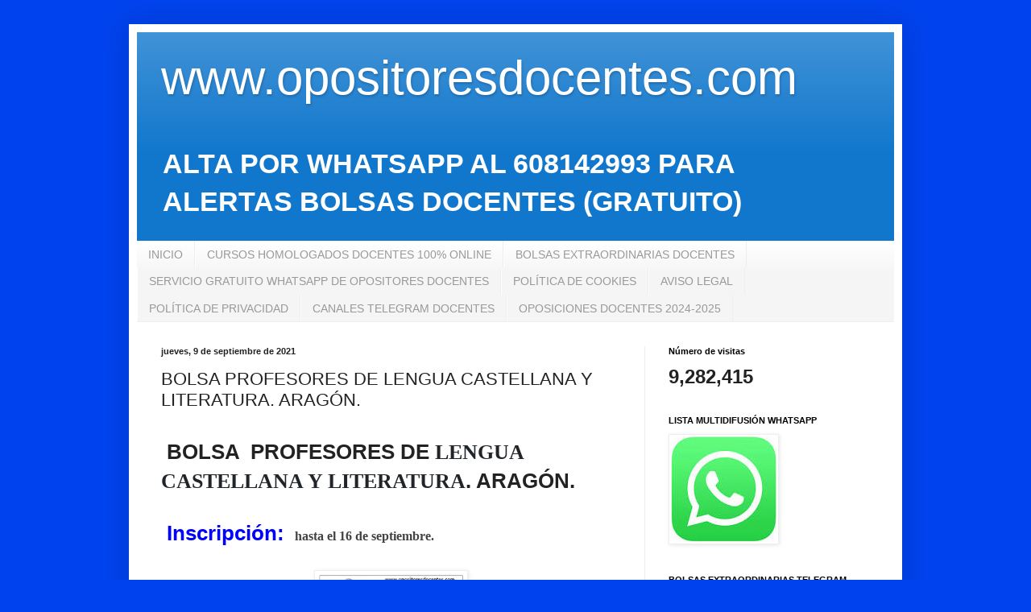

--- FILE ---
content_type: text/html; charset=UTF-8
request_url: http://www.opositoresdocentes.net/2021/09/bolsa-profesores-de-lengua-castellana-y.html
body_size: 14955
content:
<!DOCTYPE html>
<html class='v2' dir='ltr' lang='es'>
<head>
<link href='https://www.blogger.com/static/v1/widgets/335934321-css_bundle_v2.css' rel='stylesheet' type='text/css'/>
<meta content='width=1100' name='viewport'/>
<meta content='text/html; charset=UTF-8' http-equiv='Content-Type'/>
<meta content='blogger' name='generator'/>
<link href='http://www.opositoresdocentes.net/favicon.ico' rel='icon' type='image/x-icon'/>
<link href='http://www.opositoresdocentes.net/2021/09/bolsa-profesores-de-lengua-castellana-y.html' rel='canonical'/>
<link rel="alternate" type="application/atom+xml" title="www.opositoresdocentes.com - Atom" href="http://www.opositoresdocentes.net/feeds/posts/default" />
<link rel="alternate" type="application/rss+xml" title="www.opositoresdocentes.com - RSS" href="http://www.opositoresdocentes.net/feeds/posts/default?alt=rss" />
<link rel="service.post" type="application/atom+xml" title="www.opositoresdocentes.com - Atom" href="https://www.blogger.com/feeds/713131041625680532/posts/default" />

<link rel="alternate" type="application/atom+xml" title="www.opositoresdocentes.com - Atom" href="http://www.opositoresdocentes.net/feeds/8259248538433679204/comments/default" />
<!--Can't find substitution for tag [blog.ieCssRetrofitLinks]-->
<link href='https://blogger.googleusercontent.com/img/b/R29vZ2xl/AVvXsEgwMH__osjikVZHhctpubSZJehZMuTi2A3VaQxnGXkqm3Kv1ObtoZ87vR3G2QqDr01SQRwRr679NVPHXkYAq0tQ8n8RdT2slwzxsR7Z7GFLzgzjki10FUNGIaWAwNIC_YRrx9e07Fd1PfM/w179-h134/aragon.jpg' rel='image_src'/>
<meta content='http://www.opositoresdocentes.net/2021/09/bolsa-profesores-de-lengua-castellana-y.html' property='og:url'/>
<meta content=' BOLSA  PROFESORES DE LENGUA CASTELLANA Y LITERATURA. ARAGÓN.' property='og:title'/>
<meta content='  BOLSA   PROFESORES DE  LENGUA CASTELLANA Y LITERATURA . ARAGÓN. Inscripción:  hasta el 16 de septiembre. Enlace para unirte: Pincha aquí E...' property='og:description'/>
<meta content='https://blogger.googleusercontent.com/img/b/R29vZ2xl/AVvXsEgwMH__osjikVZHhctpubSZJehZMuTi2A3VaQxnGXkqm3Kv1ObtoZ87vR3G2QqDr01SQRwRr679NVPHXkYAq0tQ8n8RdT2slwzxsR7Z7GFLzgzjki10FUNGIaWAwNIC_YRrx9e07Fd1PfM/w1200-h630-p-k-no-nu/aragon.jpg' property='og:image'/>
<title>www.opositoresdocentes.com:  BOLSA  PROFESORES DE LENGUA CASTELLANA Y LITERATURA. ARAGÓN.</title>
<style id='page-skin-1' type='text/css'><!--
/*
-----------------------------------------------
Blogger Template Style
Name:     Simple
Designer: Blogger
URL:      www.blogger.com
----------------------------------------------- */
/* Content
----------------------------------------------- */
body {
font: normal bold 24px Arial, Tahoma, Helvetica, FreeSans, sans-serif;
color: #222222;
background: #0043ee none repeat scroll top left;
padding: 0 40px 40px 40px;
}
html body .region-inner {
min-width: 0;
max-width: 100%;
width: auto;
}
h2 {
font-size: 22px;
}
a:link {
text-decoration:none;
color: #1177cc;
}
a:visited {
text-decoration:none;
color: #888888;
}
a:hover {
text-decoration:underline;
color: #0065ff;
}
.body-fauxcolumn-outer .fauxcolumn-inner {
background: transparent none repeat scroll top left;
_background-image: none;
}
.body-fauxcolumn-outer .cap-top {
position: absolute;
z-index: 1;
height: 400px;
width: 100%;
}
.body-fauxcolumn-outer .cap-top .cap-left {
width: 100%;
background: transparent none repeat-x scroll top left;
_background-image: none;
}
.content-outer {
-moz-box-shadow: 0 0 40px rgba(0, 0, 0, .15);
-webkit-box-shadow: 0 0 5px rgba(0, 0, 0, .15);
-goog-ms-box-shadow: 0 0 10px #333333;
box-shadow: 0 0 40px rgba(0, 0, 0, .15);
margin-bottom: 1px;
}
.content-inner {
padding: 10px 10px;
}
.content-inner {
background-color: #ffffff;
}
/* Header
----------------------------------------------- */
.header-outer {
background: #1177cc url(https://resources.blogblog.com/blogblog/data/1kt/simple/gradients_light.png) repeat-x scroll 0 -400px;
_background-image: none;
}
.Header h1 {
font: normal normal 60px Arial, Tahoma, Helvetica, FreeSans, sans-serif;
color: #ffffff;
text-shadow: 1px 2px 3px rgba(0, 0, 0, .2);
}
.Header h1 a {
color: #ffffff;
}
.Header .description {
font-size: 140%;
color: #ffffff;
}
.header-inner .Header .titlewrapper {
padding: 22px 30px;
}
.header-inner .Header .descriptionwrapper {
padding: 0 30px;
}
/* Tabs
----------------------------------------------- */
.tabs-inner .section:first-child {
border-top: 0 solid #eeeeee;
}
.tabs-inner .section:first-child ul {
margin-top: -0;
border-top: 0 solid #eeeeee;
border-left: 0 solid #eeeeee;
border-right: 0 solid #eeeeee;
}
.tabs-inner .widget ul {
background: #f5f5f5 url(https://resources.blogblog.com/blogblog/data/1kt/simple/gradients_light.png) repeat-x scroll 0 -800px;
_background-image: none;
border-bottom: 1px solid #eeeeee;
margin-top: 0;
margin-left: -30px;
margin-right: -30px;
}
.tabs-inner .widget li a {
display: inline-block;
padding: .6em 1em;
font: normal normal 14px Arial, Tahoma, Helvetica, FreeSans, sans-serif;
color: #999999;
border-left: 1px solid #ffffff;
border-right: 1px solid #eeeeee;
}
.tabs-inner .widget li:first-child a {
border-left: none;
}
.tabs-inner .widget li.selected a, .tabs-inner .widget li a:hover {
color: #000000;
background-color: #eeeeee;
text-decoration: none;
}
/* Columns
----------------------------------------------- */
.main-outer {
border-top: 0 solid #eeeeee;
}
.fauxcolumn-left-outer .fauxcolumn-inner {
border-right: 1px solid #eeeeee;
}
.fauxcolumn-right-outer .fauxcolumn-inner {
border-left: 1px solid #eeeeee;
}
/* Headings
----------------------------------------------- */
div.widget > h2,
div.widget h2.title {
margin: 0 0 1em 0;
font: normal bold 11px Arial, Tahoma, Helvetica, FreeSans, sans-serif;
color: #000000;
}
/* Widgets
----------------------------------------------- */
.widget .zippy {
color: #999999;
text-shadow: 2px 2px 1px rgba(0, 0, 0, .1);
}
.widget .popular-posts ul {
list-style: none;
}
/* Posts
----------------------------------------------- */
h2.date-header {
font: normal bold 11px Arial, Tahoma, Helvetica, FreeSans, sans-serif;
}
.date-header span {
background-color: rgba(0, 0, 0, 0);
color: #222222;
padding: inherit;
letter-spacing: inherit;
margin: inherit;
}
.main-inner {
padding-top: 30px;
padding-bottom: 30px;
}
.main-inner .column-center-inner {
padding: 0 15px;
}
.main-inner .column-center-inner .section {
margin: 0 15px;
}
.post {
margin: 0 0 25px 0;
}
h3.post-title, .comments h4 {
font: normal normal 22px Arial, Tahoma, Helvetica, FreeSans, sans-serif;
margin: .75em 0 0;
}
.post-body {
font-size: 110%;
line-height: 1.4;
position: relative;
}
.post-body img, .post-body .tr-caption-container, .Profile img, .Image img,
.BlogList .item-thumbnail img {
padding: 2px;
background: #ffffff;
border: 1px solid #eeeeee;
-moz-box-shadow: 1px 1px 5px rgba(0, 0, 0, .1);
-webkit-box-shadow: 1px 1px 5px rgba(0, 0, 0, .1);
box-shadow: 1px 1px 5px rgba(0, 0, 0, .1);
}
.post-body img, .post-body .tr-caption-container {
padding: 5px;
}
.post-body .tr-caption-container {
color: #222222;
}
.post-body .tr-caption-container img {
padding: 0;
background: transparent;
border: none;
-moz-box-shadow: 0 0 0 rgba(0, 0, 0, .1);
-webkit-box-shadow: 0 0 0 rgba(0, 0, 0, .1);
box-shadow: 0 0 0 rgba(0, 0, 0, .1);
}
.post-header {
margin: 0 0 1.5em;
line-height: 1.6;
font-size: 90%;
}
.post-footer {
margin: 20px -2px 0;
padding: 5px 10px;
color: #666666;
background-color: #f9f9f9;
border-bottom: 1px solid #eeeeee;
line-height: 1.6;
font-size: 90%;
}
#comments .comment-author {
padding-top: 1.5em;
border-top: 1px solid #eeeeee;
background-position: 0 1.5em;
}
#comments .comment-author:first-child {
padding-top: 0;
border-top: none;
}
.avatar-image-container {
margin: .2em 0 0;
}
#comments .avatar-image-container img {
border: 1px solid #eeeeee;
}
/* Comments
----------------------------------------------- */
.comments .comments-content .icon.blog-author {
background-repeat: no-repeat;
background-image: url([data-uri]);
}
.comments .comments-content .loadmore a {
border-top: 1px solid #999999;
border-bottom: 1px solid #999999;
}
.comments .comment-thread.inline-thread {
background-color: #f9f9f9;
}
.comments .continue {
border-top: 2px solid #999999;
}
/* Accents
---------------------------------------------- */
.section-columns td.columns-cell {
border-left: 1px solid #eeeeee;
}
.blog-pager {
background: transparent none no-repeat scroll top center;
}
.blog-pager-older-link, .home-link,
.blog-pager-newer-link {
background-color: #ffffff;
padding: 5px;
}
.footer-outer {
border-top: 0 dashed #bbbbbb;
}
/* Mobile
----------------------------------------------- */
body.mobile  {
background-size: auto;
}
.mobile .body-fauxcolumn-outer {
background: transparent none repeat scroll top left;
}
.mobile .body-fauxcolumn-outer .cap-top {
background-size: 100% auto;
}
.mobile .content-outer {
-webkit-box-shadow: 0 0 3px rgba(0, 0, 0, .15);
box-shadow: 0 0 3px rgba(0, 0, 0, .15);
}
.mobile .tabs-inner .widget ul {
margin-left: 0;
margin-right: 0;
}
.mobile .post {
margin: 0;
}
.mobile .main-inner .column-center-inner .section {
margin: 0;
}
.mobile .date-header span {
padding: 0.1em 10px;
margin: 0 -10px;
}
.mobile h3.post-title {
margin: 0;
}
.mobile .blog-pager {
background: transparent none no-repeat scroll top center;
}
.mobile .footer-outer {
border-top: none;
}
.mobile .main-inner, .mobile .footer-inner {
background-color: #ffffff;
}
.mobile-index-contents {
color: #222222;
}
.mobile-link-button {
background-color: #1177cc;
}
.mobile-link-button a:link, .mobile-link-button a:visited {
color: #ffffff;
}
.mobile .tabs-inner .section:first-child {
border-top: none;
}
.mobile .tabs-inner .PageList .widget-content {
background-color: #eeeeee;
color: #000000;
border-top: 1px solid #eeeeee;
border-bottom: 1px solid #eeeeee;
}
.mobile .tabs-inner .PageList .widget-content .pagelist-arrow {
border-left: 1px solid #eeeeee;
}

--></style>
<style id='template-skin-1' type='text/css'><!--
body {
min-width: 960px;
}
.content-outer, .content-fauxcolumn-outer, .region-inner {
min-width: 960px;
max-width: 960px;
_width: 960px;
}
.main-inner .columns {
padding-left: 0;
padding-right: 310px;
}
.main-inner .fauxcolumn-center-outer {
left: 0;
right: 310px;
/* IE6 does not respect left and right together */
_width: expression(this.parentNode.offsetWidth -
parseInt("0") -
parseInt("310px") + 'px');
}
.main-inner .fauxcolumn-left-outer {
width: 0;
}
.main-inner .fauxcolumn-right-outer {
width: 310px;
}
.main-inner .column-left-outer {
width: 0;
right: 100%;
margin-left: -0;
}
.main-inner .column-right-outer {
width: 310px;
margin-right: -310px;
}
#layout {
min-width: 0;
}
#layout .content-outer {
min-width: 0;
width: 800px;
}
#layout .region-inner {
min-width: 0;
width: auto;
}
body#layout div.add_widget {
padding: 8px;
}
body#layout div.add_widget a {
margin-left: 32px;
}
--></style>
<link href='https://www.blogger.com/dyn-css/authorization.css?targetBlogID=713131041625680532&amp;zx=262f499f-06e1-4061-a2f0-b544597271e8' media='none' onload='if(media!=&#39;all&#39;)media=&#39;all&#39;' rel='stylesheet'/><noscript><link href='https://www.blogger.com/dyn-css/authorization.css?targetBlogID=713131041625680532&amp;zx=262f499f-06e1-4061-a2f0-b544597271e8' rel='stylesheet'/></noscript>
<meta name='google-adsense-platform-account' content='ca-host-pub-1556223355139109'/>
<meta name='google-adsense-platform-domain' content='blogspot.com'/>

<!-- data-ad-client=ca-pub-9810499204939408 -->

</head>
<body class='loading variant-bold'>
<div class='navbar no-items section' id='navbar' name='Barra de navegación'>
</div>
<div class='body-fauxcolumns'>
<div class='fauxcolumn-outer body-fauxcolumn-outer'>
<div class='cap-top'>
<div class='cap-left'></div>
<div class='cap-right'></div>
</div>
<div class='fauxborder-left'>
<div class='fauxborder-right'></div>
<div class='fauxcolumn-inner'>
</div>
</div>
<div class='cap-bottom'>
<div class='cap-left'></div>
<div class='cap-right'></div>
</div>
</div>
</div>
<div class='content'>
<div class='content-fauxcolumns'>
<div class='fauxcolumn-outer content-fauxcolumn-outer'>
<div class='cap-top'>
<div class='cap-left'></div>
<div class='cap-right'></div>
</div>
<div class='fauxborder-left'>
<div class='fauxborder-right'></div>
<div class='fauxcolumn-inner'>
</div>
</div>
<div class='cap-bottom'>
<div class='cap-left'></div>
<div class='cap-right'></div>
</div>
</div>
</div>
<div class='content-outer'>
<div class='content-cap-top cap-top'>
<div class='cap-left'></div>
<div class='cap-right'></div>
</div>
<div class='fauxborder-left content-fauxborder-left'>
<div class='fauxborder-right content-fauxborder-right'></div>
<div class='content-inner'>
<header>
<div class='header-outer'>
<div class='header-cap-top cap-top'>
<div class='cap-left'></div>
<div class='cap-right'></div>
</div>
<div class='fauxborder-left header-fauxborder-left'>
<div class='fauxborder-right header-fauxborder-right'></div>
<div class='region-inner header-inner'>
<div class='header section' id='header' name='Cabecera'><div class='widget Header' data-version='1' id='Header1'>
<div id='header-inner'>
<div class='titlewrapper'>
<h1 class='title'>
<a href='http://www.opositoresdocentes.net/'>
www.opositoresdocentes.com
</a>
</h1>
</div>
<div class='descriptionwrapper'>
<p class='description'><span>ALTA POR WHATSAPP AL 608142993 PARA
ALERTAS BOLSAS DOCENTES (GRATUITO) 

</span></p>
</div>
</div>
</div></div>
</div>
</div>
<div class='header-cap-bottom cap-bottom'>
<div class='cap-left'></div>
<div class='cap-right'></div>
</div>
</div>
</header>
<div class='tabs-outer'>
<div class='tabs-cap-top cap-top'>
<div class='cap-left'></div>
<div class='cap-right'></div>
</div>
<div class='fauxborder-left tabs-fauxborder-left'>
<div class='fauxborder-right tabs-fauxborder-right'></div>
<div class='region-inner tabs-inner'>
<div class='tabs section' id='crosscol' name='Multicolumnas'><div class='widget PageList' data-version='1' id='PageList1'>
<h2>Páginas</h2>
<div class='widget-content'>
<ul>
<li>
<a href='https://www.opositoresdocentes.net/'>INICIO</a>
</li>
<li>
<a href='http://www.opositoresdocentes.net/p/cursos-homologados-con-beca-para.html'>CURSOS HOMOLOGADOS DOCENTES  100% ONLINE </a>
</li>
<li>
<a href='http://www.opositoresdocentes.net/p/bolsas-extraordinarias.html'>BOLSAS EXTRAORDINARIAS DOCENTES</a>
</li>
<li>
<a href='https://opositoresdocentes.blogspot.com/p/servicio-gratuito-whatsapp-opositores.html'>SERVICIO GRATUITO WHATSAPP DE OPOSITORES DOCENTES</a>
</li>
<li>
<a href='http://www.opositoresdocentes.net/p/politica-de-cookies.html'>POLÍTICA DE COOKIES</a>
</li>
<li>
<a href='https://opositoresdocentes.blogspot.com/p/aviso-legal.html'>AVISO LEGAL</a>
</li>
<li>
<a href='http://www.opositoresdocentes.net/p/blog-page.html'>POLÍTICA DE PRIVACIDAD</a>
</li>
<li>
<a href='http://www.opositoresdocentes.net/p/canales-telegram-docentes.html'>CANALES TELEGRAM DOCENTES</a>
</li>
<li>
<a href='http://www.opositoresdocentes.net/p/oposiciones-docentes-2024-2025.html'>OPOSICIONES DOCENTES 2024-2025</a>
</li>
</ul>
<div class='clear'></div>
</div>
</div></div>
<div class='tabs no-items section' id='crosscol-overflow' name='Cross-Column 2'></div>
</div>
</div>
<div class='tabs-cap-bottom cap-bottom'>
<div class='cap-left'></div>
<div class='cap-right'></div>
</div>
</div>
<div class='main-outer'>
<div class='main-cap-top cap-top'>
<div class='cap-left'></div>
<div class='cap-right'></div>
</div>
<div class='fauxborder-left main-fauxborder-left'>
<div class='fauxborder-right main-fauxborder-right'></div>
<div class='region-inner main-inner'>
<div class='columns fauxcolumns'>
<div class='fauxcolumn-outer fauxcolumn-center-outer'>
<div class='cap-top'>
<div class='cap-left'></div>
<div class='cap-right'></div>
</div>
<div class='fauxborder-left'>
<div class='fauxborder-right'></div>
<div class='fauxcolumn-inner'>
</div>
</div>
<div class='cap-bottom'>
<div class='cap-left'></div>
<div class='cap-right'></div>
</div>
</div>
<div class='fauxcolumn-outer fauxcolumn-left-outer'>
<div class='cap-top'>
<div class='cap-left'></div>
<div class='cap-right'></div>
</div>
<div class='fauxborder-left'>
<div class='fauxborder-right'></div>
<div class='fauxcolumn-inner'>
</div>
</div>
<div class='cap-bottom'>
<div class='cap-left'></div>
<div class='cap-right'></div>
</div>
</div>
<div class='fauxcolumn-outer fauxcolumn-right-outer'>
<div class='cap-top'>
<div class='cap-left'></div>
<div class='cap-right'></div>
</div>
<div class='fauxborder-left'>
<div class='fauxborder-right'></div>
<div class='fauxcolumn-inner'>
</div>
</div>
<div class='cap-bottom'>
<div class='cap-left'></div>
<div class='cap-right'></div>
</div>
</div>
<!-- corrects IE6 width calculation -->
<div class='columns-inner'>
<div class='column-center-outer'>
<div class='column-center-inner'>
<div class='main section' id='main' name='Principal'><div class='widget Blog' data-version='1' id='Blog1'>
<div class='blog-posts hfeed'>

          <div class="date-outer">
        
<h2 class='date-header'><span>jueves, 9 de septiembre de 2021</span></h2>

          <div class="date-posts">
        
<div class='post-outer'>
<div class='post hentry uncustomized-post-template' itemprop='blogPost' itemscope='itemscope' itemtype='http://schema.org/BlogPosting'>
<meta content='https://blogger.googleusercontent.com/img/b/R29vZ2xl/AVvXsEgwMH__osjikVZHhctpubSZJehZMuTi2A3VaQxnGXkqm3Kv1ObtoZ87vR3G2QqDr01SQRwRr679NVPHXkYAq0tQ8n8RdT2slwzxsR7Z7GFLzgzjki10FUNGIaWAwNIC_YRrx9e07Fd1PfM/w179-h134/aragon.jpg' itemprop='image_url'/>
<meta content='713131041625680532' itemprop='blogId'/>
<meta content='8259248538433679204' itemprop='postId'/>
<a name='8259248538433679204'></a>
<h3 class='post-title entry-title' itemprop='name'>
 BOLSA  PROFESORES DE LENGUA CASTELLANA Y LITERATURA. ARAGÓN.
</h3>
<div class='post-header'>
<div class='post-header-line-1'></div>
</div>
<div class='post-body entry-content' id='post-body-8259248538433679204' itemprop='description articleBody'>
<p>&nbsp;<b>BOLSA</b>&nbsp; <b>PROFESORES DE&nbsp;</b><span style="color: #212529; font-family: Lucida;"><span style="background-color: white;"><b>LENGUA CASTELLANA Y LITERATURA</b></span></span>. <b>ARAGÓN.</b></p><p><span style="caret-color: rgb(66, 66, 66); font-family: &quot;Varela Round&quot;; font-size: 16px;"><b><span></span></b></span></p><div style="border: 0px; line-height: 1.6em; margin-bottom: 20px; outline: 0px; padding: 0px; vertical-align: baseline; word-wrap: break-word;"><span><span face="&quot;arial&quot; , &quot;helvetica&quot; , sans-serif" style="background-image: none; margin-right: 0.25em; padding-left: 0.25em; text-align: center;"><span face="open sans, sans-serif"><span style="font-weight: bold;"><span style="color: blue;">Inscripción:&nbsp;</span></span></span></span></span><span style="box-sizing: border-box;"><span style="font-family: Roboto;"><span style="caret-color: rgb(35, 31, 32); font-size: 14px;"><span style="background-color: white; caret-color: rgb(66, 66, 66); color: #424242; font-family: &quot;Varela Round&quot;; font-size: 16px;">hasta el 16 de septiembre.</span></span></span></span></div><div style="border: 0px; line-height: 1.6em; margin-bottom: 20px; outline: 0px; padding: 0px; vertical-align: baseline; word-wrap: break-word;"><span style="box-sizing: border-box;"><span style="font-family: Roboto;"><div class="separator" style="clear: both; text-align: center;"><a href="https://blogger.googleusercontent.com/img/b/R29vZ2xl/AVvXsEgwMH__osjikVZHhctpubSZJehZMuTi2A3VaQxnGXkqm3Kv1ObtoZ87vR3G2QqDr01SQRwRr679NVPHXkYAq0tQ8n8RdT2slwzxsR7Z7GFLzgzjki10FUNGIaWAwNIC_YRrx9e07Fd1PfM/s800/aragon.jpg" imageanchor="1" style="margin-left: 1em; margin-right: 1em;"><img border="0" data-original-height="601" data-original-width="800" height="134" src="https://blogger.googleusercontent.com/img/b/R29vZ2xl/AVvXsEgwMH__osjikVZHhctpubSZJehZMuTi2A3VaQxnGXkqm3Kv1ObtoZ87vR3G2QqDr01SQRwRr679NVPHXkYAq0tQ8n8RdT2slwzxsR7Z7GFLzgzjki10FUNGIaWAwNIC_YRrx9e07Fd1PfM/w179-h134/aragon.jpg" width="179" /></a></div><div class="separator" style="clear: both; text-align: center;"><a href="https://blogger.googleusercontent.com/img/b/R29vZ2xl/AVvXsEi63ZtORsWvsWnN0h6UETOPaLPmKz012fb2NmDi0eLjIT0nfgaUc1o9lLyGZqOZ6dwIV43hyphenhyphenauCXxf3raRI9Dt5Gju-GaCQTPmzA9ef8FG8YuwIHqmiexYFPo3E_o0We2h-PHzB_YBgruA/s1600/whatsaap.jpg" style="font-size: 12px; margin-left: 1em; margin-right: 1em;"><img border="0" data-original-height="283" data-original-width="400" height="226" src="https://blogger.googleusercontent.com/img/b/R29vZ2xl/AVvXsEi63ZtORsWvsWnN0h6UETOPaLPmKz012fb2NmDi0eLjIT0nfgaUc1o9lLyGZqOZ6dwIV43hyphenhyphenauCXxf3raRI9Dt5Gju-GaCQTPmzA9ef8FG8YuwIHqmiexYFPo3E_o0We2h-PHzB_YBgruA/s320/whatsaap.jpg" width="320" /></a></div></span></span></div><div style="border: 0px; line-height: 1.6em; margin-bottom: 20px; outline: 0px; padding: 0px; vertical-align: baseline; word-wrap: break-word;"><span face="&quot;Lucida Grande&quot;, Verdana, Lucida, sans-serif" style="background-color: white;"><div class="separator" style="clear: both; font-size: 12px; text-align: center;"><div class="separator" style="clear: both;"><a href="https://docs.google.com/forms/d/1gsr4ARHTd-vWFs1nNmOxFnz5atB6vP57R0xZydOhghc/edit" style="color: #888888; font-family: times, &quot;times new roman&quot;, serif; font-weight: 700; text-decoration: none;" target="_blank">Enlace para unirte:</a></div><div class="separator" style="clear: both;"><a href="https://goo.gl/h85KwQ" rel="nofollow" style="background-color: #eeeeee; color: #0065ff; font-family: times, &quot;times new roman&quot;, serif; font-size: 12.8px; font-weight: 700; text-decoration: none;" target="_blank">Pincha aquí</a></div></div><div class="separator" style="clear: both;"><span face="arial, tahoma, helvetica, freesans, sans-serif" style="caret-color: rgb(34, 34, 34); color: #222222; font-size: x-small; font-weight: bold;">ENLACE BOLSA:&nbsp;<a href="https://educa.aragon.es/en/-/secundaria-ampliacion-lengua-castellana-literatura">https://educa.aragon.es/en/-/secundaria-ampliacion-lengua-castellana-literatura</a></span></div><div class="separator" style="clear: both;"></div><div class="separator" style="clear: both;"><br /></div><div class="separator" style="clear: both;"></div><div class="separator" style="clear: both; text-align: center;"><div class="separator" style="clear: both;"><a href="https://blogger.googleusercontent.com/img/b/R29vZ2xl/AVvXsEiDh1G69hCrFZpHYDvfka32aqbMxWL0-ZKvVWTnYDK9v4B5bpPnJnKdV_elZaDaeYaRp6s9wCxsIVtX3KycQYuRl_QP8YtJvTwQhxCSI3CsaKOgRef-oL9hyphenhyphenHVlIIUsHzskCm6U9uo2GTc/s735/image-45.png" style="margin-left: 1em; margin-right: 1em;"><img border="0" data-original-height="735" data-original-width="503" height="495" src="https://blogger.googleusercontent.com/img/b/R29vZ2xl/AVvXsEiDh1G69hCrFZpHYDvfka32aqbMxWL0-ZKvVWTnYDK9v4B5bpPnJnKdV_elZaDaeYaRp6s9wCxsIVtX3KycQYuRl_QP8YtJvTwQhxCSI3CsaKOgRef-oL9hyphenhyphenHVlIIUsHzskCm6U9uo2GTc/w338-h495/image-45.png" width="338" /></a></div></div><div class="separator" style="clear: both; text-align: center;"><a href="https://eventos.um.es/61881/section/29092/cursos-formacion-docentes-100_-online.html" target="_blank">BECA Y MATRÍCULA</a></div></span></div>
<div style='clear: both;'></div>
</div>
<div class='post-footer'>
<div class='post-footer-line post-footer-line-1'>
<span class='post-author vcard'>
</span>
<span class='post-timestamp'>
en
<meta content='http://www.opositoresdocentes.net/2021/09/bolsa-profesores-de-lengua-castellana-y.html' itemprop='url'/>
<a class='timestamp-link' href='http://www.opositoresdocentes.net/2021/09/bolsa-profesores-de-lengua-castellana-y.html' rel='bookmark' title='permanent link'><abbr class='published' itemprop='datePublished' title='2021-09-09T23:00:00-07:00'>septiembre 09, 2021</abbr></a>
</span>
<span class='post-comment-link'>
</span>
<span class='post-icons'>
<span class='item-control blog-admin pid-1635062885'>
<a href='https://www.blogger.com/post-edit.g?blogID=713131041625680532&postID=8259248538433679204&from=pencil' title='Editar entrada'>
<img alt='' class='icon-action' height='18' src='https://resources.blogblog.com/img/icon18_edit_allbkg.gif' width='18'/>
</a>
</span>
</span>
<div class='post-share-buttons goog-inline-block'>
<a class='goog-inline-block share-button sb-email' href='https://www.blogger.com/share-post.g?blogID=713131041625680532&postID=8259248538433679204&target=email' target='_blank' title='Enviar por correo electrónico'><span class='share-button-link-text'>Enviar por correo electrónico</span></a><a class='goog-inline-block share-button sb-blog' href='https://www.blogger.com/share-post.g?blogID=713131041625680532&postID=8259248538433679204&target=blog' onclick='window.open(this.href, "_blank", "height=270,width=475"); return false;' target='_blank' title='Escribe un blog'><span class='share-button-link-text'>Escribe un blog</span></a><a class='goog-inline-block share-button sb-twitter' href='https://www.blogger.com/share-post.g?blogID=713131041625680532&postID=8259248538433679204&target=twitter' target='_blank' title='Compartir en X'><span class='share-button-link-text'>Compartir en X</span></a><a class='goog-inline-block share-button sb-facebook' href='https://www.blogger.com/share-post.g?blogID=713131041625680532&postID=8259248538433679204&target=facebook' onclick='window.open(this.href, "_blank", "height=430,width=640"); return false;' target='_blank' title='Compartir con Facebook'><span class='share-button-link-text'>Compartir con Facebook</span></a><a class='goog-inline-block share-button sb-pinterest' href='https://www.blogger.com/share-post.g?blogID=713131041625680532&postID=8259248538433679204&target=pinterest' target='_blank' title='Compartir en Pinterest'><span class='share-button-link-text'>Compartir en Pinterest</span></a>
</div>
</div>
<div class='post-footer-line post-footer-line-2'>
<span class='post-labels'>
</span>
</div>
<div class='post-footer-line post-footer-line-3'>
<span class='post-location'>
</span>
</div>
</div>
</div>
<div class='comments' id='comments'>
<a name='comments'></a>
</div>
</div>

        </div></div>
      
</div>
<div class='blog-pager' id='blog-pager'>
<span id='blog-pager-newer-link'>
<a class='blog-pager-newer-link' href='http://www.opositoresdocentes.net/2021/09/el-decreto-de-evaluacion-eliminara-los.html' id='Blog1_blog-pager-newer-link' title='Entrada más reciente'>Entrada más reciente</a>
</span>
<span id='blog-pager-older-link'>
<a class='blog-pager-older-link' href='http://www.opositoresdocentes.net/2021/09/bolsa-varias-especialidades-navarra.html' id='Blog1_blog-pager-older-link' title='Entrada antigua'>Entrada antigua</a>
</span>
<a class='home-link' href='http://www.opositoresdocentes.net/'>Inicio</a>
</div>
<div class='clear'></div>
<div class='post-feeds'>
</div>
</div></div>
</div>
</div>
<div class='column-left-outer'>
<div class='column-left-inner'>
<aside>
</aside>
</div>
</div>
<div class='column-right-outer'>
<div class='column-right-inner'>
<aside>
<div class='sidebar section' id='sidebar-right-1'><div class='widget Stats' data-version='1' id='Stats1'>
<h2>Número de visitas</h2>
<div class='widget-content'>
<div id='Stats1_content' style='display: none;'>
<span class='counter-wrapper text-counter-wrapper' id='Stats1_totalCount'>
</span>
<div class='clear'></div>
</div>
</div>
</div><div class='widget Image' data-version='1' id='Image6'>
<h2>LISTA MULTIDIFUSIÓN WHATSAPP</h2>
<div class='widget-content'>
<a href='http://goo.gl/h85KwQ'>
<img alt='LISTA MULTIDIFUSIÓN WHATSAPP' height='131' id='Image6_img' src='https://blogger.googleusercontent.com/img/b/R29vZ2xl/AVvXsEgxzcg7eGKADxLrriOvR_FqWKRryGTMTgjyBMqxxbOcTMVOaDgLAwHiwS2SymFh0q7mLtrz1wsgBtqP9-sHTf5AjCgbFw4BSr1h3AmNNIZwLCzkJh6PTeGMywGr0MqIR4Ya7QqEmWJ7RFY/s1600/Unknown-2' width='131'/>
</a>
<br/>
</div>
<div class='clear'></div>
</div><div class='widget Image' data-version='1' id='Image7'>
<h2>BOLSAS EXTRAORDINARIAS.TELEGRAM</h2>
<div class='widget-content'>
<a href='http://www.opositoresdocentes.net/p/bolsas-extraordinarias.html'>
<img alt='BOLSAS EXTRAORDINARIAS.TELEGRAM' height='90' id='Image7_img' src='https://blogger.googleusercontent.com/img/b/R29vZ2xl/AVvXsEjcAAER-QgMfjnRCg7gUgvImZ1k4GSGV_8xr35qhD0VFLldeLZRKFHuTI6qv-Z9FbhKikKY0HSGzvZAjoxpOv9E7VpqWg9UCT-8Bba-OsN27wJOFYJ985bkOCX4ec7JVwHIhplhwSzLgTc/s1600/telegram+foto1.jpg' width='160'/>
</a>
<br/>
</div>
<div class='clear'></div>
</div><div class='widget Image' data-version='1' id='Image2'>
<h2>Síguenos en Facebook</h2>
<div class='widget-content'>
<a href='https://www.facebook.com/opositoresdocentes.org/'>
<img alt='Síguenos en Facebook' height='166' id='Image2_img' src='https://blogger.googleusercontent.com/img/b/R29vZ2xl/AVvXsEjPgFnzvHdfQWeGBCC8BPVH40BjY-2hgEILriHUbynN8AGqembRnObfTF2RE-rFEkzyLI7_a_JFt84BzuZeKIK8K0288E4dLuB3OGFKGAj2s300o5wFchP0bVkeiCtHpvgOgPNbtaVnE8w/s1600/facebook_logo_2_zps551ca6c7-1_zpscc77cdb11.jpg' width='120'/>
</a>
<br/>
</div>
<div class='clear'></div>
</div><div class='widget Image' data-version='1' id='Image1'>
<h2>Foro Opositores Docentes</h2>
<div class='widget-content'>
<a href='https://www.facebook.com/groups/1503349903301733/'>
<img alt='Foro Opositores Docentes' height='188' id='Image1_img' src='https://blogger.googleusercontent.com/img/b/R29vZ2xl/AVvXsEgSZV5uOlQi9NfURL6FtNGuN7qoS5lOoGqW5RpJNmit99wBMd4HM0D_SOgGujVv9oNHepHS8eL4pDBTM-m-pjJswupYPr2cVtiD6CYNvMflS4Lyxl7VYyLyYFmRDYL9_Cj7RJKlB7cKrMQ/s250/mapa+opositores.jpg' width='250'/>
</a>
<br/>
</div>
<div class='clear'></div>
</div><div class='widget Image' data-version='1' id='Image5'>
<h2>Canal Youtube Opositores Docentes</h2>
<div class='widget-content'>
<a href='https://www.youtube.com/channel/UC4mJ5vTN0qA4j4pH3cNFA_g'>
<img alt='Canal Youtube Opositores Docentes' height='187' id='Image5_img' src='https://blogger.googleusercontent.com/img/b/R29vZ2xl/AVvXsEh1IG84NHSsiepqow3Ak6CV04d-DOvDcc9khg-FkaXys_4TBUTZih8D5J2dJs5263JbtqjpOaag1YO_QqbbqGKPpGUuFgOXLNk9_Di6M5UZKzhfXGGR2ZyxtzeGmKkZt23U2xmSVzF_qV4/s1600/images.jpg' width='250'/>
</a>
<br/>
</div>
<div class='clear'></div>
</div><div class='widget Image' data-version='1' id='Image4'>
<h2>Síguenos en Instagram</h2>
<div class='widget-content'>
<a href='https://www.instagram.com/opositores.docentes/'>
<img alt='Síguenos en Instagram' height='140' id='Image4_img' src='https://blogger.googleusercontent.com/img/b/R29vZ2xl/AVvXsEg8VG9GUYxRw1FgvDNt8IXwTukXY1xRM8nvpY3Xmu0y2brpQllFQWozsp1Bug4V9iyyHN9Jl33ZawK2Hi5U4e1rN7YgjC-sHic91qwsXgYGjMT3kwCgPiMAWtfciqLL_Y4xIIbiRWIW1kc/s250/images+7.jpg' width='250'/>
</a>
<br/>
</div>
<div class='clear'></div>
</div><div class='widget Image' data-version='1' id='Image3'>
<h2>Síguenos en Twitter</h2>
<div class='widget-content'>
<a href='https://twitter.com/OpoDocentes'>
<img alt='Síguenos en Twitter' height='118' id='Image3_img' src='https://blogger.googleusercontent.com/img/b/R29vZ2xl/AVvXsEhImr0RrKTkKVpy_4FWzFecxuyl92xCcOucielGamfsPrhjzhp9s6R71x2rn4FMxUNvqF8YB7VO9hUQZB_IUDbT8W9Gyo3xPP1lB-gGcBhoN1b3BFb7UOrPlzQOPWIwaEA-I4jAQ7smZrg/s250/Unknown+8.png' width='250'/>
</a>
<br/>
</div>
<div class='clear'></div>
</div><div class='widget Label' data-version='1' id='Label1'>
<h2>CATEGORIAS</h2>
<div class='widget-content list-label-widget-content'>
<ul>
<li>
<a dir='ltr' href='http://www.opositoresdocentes.net/search/label/BOLSAS%20EXTRAORDINARIAS'>BOLSAS EXTRAORDINARIAS</a>
</li>
<li>
<a dir='ltr' href='http://www.opositoresdocentes.net/search/label/CONVOCATORIAS%20OPOSICIONES'>CONVOCATORIAS OPOSICIONES</a>
</li>
<li>
<a dir='ltr' href='http://www.opositoresdocentes.net/search/label/INTERINOS%20DOCENTES'>INTERINOS DOCENTES</a>
</li>
<li>
<a dir='ltr' href='http://www.opositoresdocentes.net/search/label/NOTICIAS'>NOTICIAS</a>
</li>
</ul>
<div class='clear'></div>
</div>
</div><div class='widget BlogArchive' data-version='1' id='BlogArchive1'>
<h2>Archivo del blog</h2>
<div class='widget-content'>
<div id='ArchiveList'>
<div id='BlogArchive1_ArchiveList'>
<ul class='hierarchy'>
<li class='archivedate collapsed'>
<a class='toggle' href='javascript:void(0)'>
<span class='zippy'>

        &#9658;&#160;
      
</span>
</a>
<a class='post-count-link' href='http://www.opositoresdocentes.net/2026/'>
2026
</a>
<span class='post-count' dir='ltr'>(14)</span>
<ul class='hierarchy'>
<li class='archivedate collapsed'>
<a class='toggle' href='javascript:void(0)'>
<span class='zippy'>

        &#9658;&#160;
      
</span>
</a>
<a class='post-count-link' href='http://www.opositoresdocentes.net/2026/01/'>
enero
</a>
<span class='post-count' dir='ltr'>(14)</span>
</li>
</ul>
</li>
</ul>
<ul class='hierarchy'>
<li class='archivedate collapsed'>
<a class='toggle' href='javascript:void(0)'>
<span class='zippy'>

        &#9658;&#160;
      
</span>
</a>
<a class='post-count-link' href='http://www.opositoresdocentes.net/2025/'>
2025
</a>
<span class='post-count' dir='ltr'>(268)</span>
<ul class='hierarchy'>
<li class='archivedate collapsed'>
<a class='toggle' href='javascript:void(0)'>
<span class='zippy'>

        &#9658;&#160;
      
</span>
</a>
<a class='post-count-link' href='http://www.opositoresdocentes.net/2025/12/'>
diciembre
</a>
<span class='post-count' dir='ltr'>(13)</span>
</li>
</ul>
<ul class='hierarchy'>
<li class='archivedate collapsed'>
<a class='toggle' href='javascript:void(0)'>
<span class='zippy'>

        &#9658;&#160;
      
</span>
</a>
<a class='post-count-link' href='http://www.opositoresdocentes.net/2025/11/'>
noviembre
</a>
<span class='post-count' dir='ltr'>(26)</span>
</li>
</ul>
<ul class='hierarchy'>
<li class='archivedate collapsed'>
<a class='toggle' href='javascript:void(0)'>
<span class='zippy'>

        &#9658;&#160;
      
</span>
</a>
<a class='post-count-link' href='http://www.opositoresdocentes.net/2025/10/'>
octubre
</a>
<span class='post-count' dir='ltr'>(38)</span>
</li>
</ul>
<ul class='hierarchy'>
<li class='archivedate collapsed'>
<a class='toggle' href='javascript:void(0)'>
<span class='zippy'>

        &#9658;&#160;
      
</span>
</a>
<a class='post-count-link' href='http://www.opositoresdocentes.net/2025/09/'>
septiembre
</a>
<span class='post-count' dir='ltr'>(48)</span>
</li>
</ul>
<ul class='hierarchy'>
<li class='archivedate collapsed'>
<a class='toggle' href='javascript:void(0)'>
<span class='zippy'>

        &#9658;&#160;
      
</span>
</a>
<a class='post-count-link' href='http://www.opositoresdocentes.net/2025/08/'>
agosto
</a>
<span class='post-count' dir='ltr'>(3)</span>
</li>
</ul>
<ul class='hierarchy'>
<li class='archivedate collapsed'>
<a class='toggle' href='javascript:void(0)'>
<span class='zippy'>

        &#9658;&#160;
      
</span>
</a>
<a class='post-count-link' href='http://www.opositoresdocentes.net/2025/07/'>
julio
</a>
<span class='post-count' dir='ltr'>(8)</span>
</li>
</ul>
<ul class='hierarchy'>
<li class='archivedate collapsed'>
<a class='toggle' href='javascript:void(0)'>
<span class='zippy'>

        &#9658;&#160;
      
</span>
</a>
<a class='post-count-link' href='http://www.opositoresdocentes.net/2025/06/'>
junio
</a>
<span class='post-count' dir='ltr'>(9)</span>
</li>
</ul>
<ul class='hierarchy'>
<li class='archivedate collapsed'>
<a class='toggle' href='javascript:void(0)'>
<span class='zippy'>

        &#9658;&#160;
      
</span>
</a>
<a class='post-count-link' href='http://www.opositoresdocentes.net/2025/05/'>
mayo
</a>
<span class='post-count' dir='ltr'>(17)</span>
</li>
</ul>
<ul class='hierarchy'>
<li class='archivedate collapsed'>
<a class='toggle' href='javascript:void(0)'>
<span class='zippy'>

        &#9658;&#160;
      
</span>
</a>
<a class='post-count-link' href='http://www.opositoresdocentes.net/2025/04/'>
abril
</a>
<span class='post-count' dir='ltr'>(17)</span>
</li>
</ul>
<ul class='hierarchy'>
<li class='archivedate collapsed'>
<a class='toggle' href='javascript:void(0)'>
<span class='zippy'>

        &#9658;&#160;
      
</span>
</a>
<a class='post-count-link' href='http://www.opositoresdocentes.net/2025/03/'>
marzo
</a>
<span class='post-count' dir='ltr'>(31)</span>
</li>
</ul>
<ul class='hierarchy'>
<li class='archivedate collapsed'>
<a class='toggle' href='javascript:void(0)'>
<span class='zippy'>

        &#9658;&#160;
      
</span>
</a>
<a class='post-count-link' href='http://www.opositoresdocentes.net/2025/02/'>
febrero
</a>
<span class='post-count' dir='ltr'>(38)</span>
</li>
</ul>
<ul class='hierarchy'>
<li class='archivedate collapsed'>
<a class='toggle' href='javascript:void(0)'>
<span class='zippy'>

        &#9658;&#160;
      
</span>
</a>
<a class='post-count-link' href='http://www.opositoresdocentes.net/2025/01/'>
enero
</a>
<span class='post-count' dir='ltr'>(20)</span>
</li>
</ul>
</li>
</ul>
<ul class='hierarchy'>
<li class='archivedate collapsed'>
<a class='toggle' href='javascript:void(0)'>
<span class='zippy'>

        &#9658;&#160;
      
</span>
</a>
<a class='post-count-link' href='http://www.opositoresdocentes.net/2024/'>
2024
</a>
<span class='post-count' dir='ltr'>(191)</span>
<ul class='hierarchy'>
<li class='archivedate collapsed'>
<a class='toggle' href='javascript:void(0)'>
<span class='zippy'>

        &#9658;&#160;
      
</span>
</a>
<a class='post-count-link' href='http://www.opositoresdocentes.net/2024/12/'>
diciembre
</a>
<span class='post-count' dir='ltr'>(8)</span>
</li>
</ul>
<ul class='hierarchy'>
<li class='archivedate collapsed'>
<a class='toggle' href='javascript:void(0)'>
<span class='zippy'>

        &#9658;&#160;
      
</span>
</a>
<a class='post-count-link' href='http://www.opositoresdocentes.net/2024/11/'>
noviembre
</a>
<span class='post-count' dir='ltr'>(15)</span>
</li>
</ul>
<ul class='hierarchy'>
<li class='archivedate collapsed'>
<a class='toggle' href='javascript:void(0)'>
<span class='zippy'>

        &#9658;&#160;
      
</span>
</a>
<a class='post-count-link' href='http://www.opositoresdocentes.net/2024/10/'>
octubre
</a>
<span class='post-count' dir='ltr'>(19)</span>
</li>
</ul>
<ul class='hierarchy'>
<li class='archivedate collapsed'>
<a class='toggle' href='javascript:void(0)'>
<span class='zippy'>

        &#9658;&#160;
      
</span>
</a>
<a class='post-count-link' href='http://www.opositoresdocentes.net/2024/09/'>
septiembre
</a>
<span class='post-count' dir='ltr'>(16)</span>
</li>
</ul>
<ul class='hierarchy'>
<li class='archivedate collapsed'>
<a class='toggle' href='javascript:void(0)'>
<span class='zippy'>

        &#9658;&#160;
      
</span>
</a>
<a class='post-count-link' href='http://www.opositoresdocentes.net/2024/08/'>
agosto
</a>
<span class='post-count' dir='ltr'>(4)</span>
</li>
</ul>
<ul class='hierarchy'>
<li class='archivedate collapsed'>
<a class='toggle' href='javascript:void(0)'>
<span class='zippy'>

        &#9658;&#160;
      
</span>
</a>
<a class='post-count-link' href='http://www.opositoresdocentes.net/2024/07/'>
julio
</a>
<span class='post-count' dir='ltr'>(13)</span>
</li>
</ul>
<ul class='hierarchy'>
<li class='archivedate collapsed'>
<a class='toggle' href='javascript:void(0)'>
<span class='zippy'>

        &#9658;&#160;
      
</span>
</a>
<a class='post-count-link' href='http://www.opositoresdocentes.net/2024/06/'>
junio
</a>
<span class='post-count' dir='ltr'>(9)</span>
</li>
</ul>
<ul class='hierarchy'>
<li class='archivedate collapsed'>
<a class='toggle' href='javascript:void(0)'>
<span class='zippy'>

        &#9658;&#160;
      
</span>
</a>
<a class='post-count-link' href='http://www.opositoresdocentes.net/2024/05/'>
mayo
</a>
<span class='post-count' dir='ltr'>(17)</span>
</li>
</ul>
<ul class='hierarchy'>
<li class='archivedate collapsed'>
<a class='toggle' href='javascript:void(0)'>
<span class='zippy'>

        &#9658;&#160;
      
</span>
</a>
<a class='post-count-link' href='http://www.opositoresdocentes.net/2024/04/'>
abril
</a>
<span class='post-count' dir='ltr'>(24)</span>
</li>
</ul>
<ul class='hierarchy'>
<li class='archivedate collapsed'>
<a class='toggle' href='javascript:void(0)'>
<span class='zippy'>

        &#9658;&#160;
      
</span>
</a>
<a class='post-count-link' href='http://www.opositoresdocentes.net/2024/03/'>
marzo
</a>
<span class='post-count' dir='ltr'>(11)</span>
</li>
</ul>
<ul class='hierarchy'>
<li class='archivedate collapsed'>
<a class='toggle' href='javascript:void(0)'>
<span class='zippy'>

        &#9658;&#160;
      
</span>
</a>
<a class='post-count-link' href='http://www.opositoresdocentes.net/2024/02/'>
febrero
</a>
<span class='post-count' dir='ltr'>(27)</span>
</li>
</ul>
<ul class='hierarchy'>
<li class='archivedate collapsed'>
<a class='toggle' href='javascript:void(0)'>
<span class='zippy'>

        &#9658;&#160;
      
</span>
</a>
<a class='post-count-link' href='http://www.opositoresdocentes.net/2024/01/'>
enero
</a>
<span class='post-count' dir='ltr'>(28)</span>
</li>
</ul>
</li>
</ul>
<ul class='hierarchy'>
<li class='archivedate collapsed'>
<a class='toggle' href='javascript:void(0)'>
<span class='zippy'>

        &#9658;&#160;
      
</span>
</a>
<a class='post-count-link' href='http://www.opositoresdocentes.net/2023/'>
2023
</a>
<span class='post-count' dir='ltr'>(400)</span>
<ul class='hierarchy'>
<li class='archivedate collapsed'>
<a class='toggle' href='javascript:void(0)'>
<span class='zippy'>

        &#9658;&#160;
      
</span>
</a>
<a class='post-count-link' href='http://www.opositoresdocentes.net/2023/12/'>
diciembre
</a>
<span class='post-count' dir='ltr'>(18)</span>
</li>
</ul>
<ul class='hierarchy'>
<li class='archivedate collapsed'>
<a class='toggle' href='javascript:void(0)'>
<span class='zippy'>

        &#9658;&#160;
      
</span>
</a>
<a class='post-count-link' href='http://www.opositoresdocentes.net/2023/11/'>
noviembre
</a>
<span class='post-count' dir='ltr'>(30)</span>
</li>
</ul>
<ul class='hierarchy'>
<li class='archivedate collapsed'>
<a class='toggle' href='javascript:void(0)'>
<span class='zippy'>

        &#9658;&#160;
      
</span>
</a>
<a class='post-count-link' href='http://www.opositoresdocentes.net/2023/10/'>
octubre
</a>
<span class='post-count' dir='ltr'>(35)</span>
</li>
</ul>
<ul class='hierarchy'>
<li class='archivedate collapsed'>
<a class='toggle' href='javascript:void(0)'>
<span class='zippy'>

        &#9658;&#160;
      
</span>
</a>
<a class='post-count-link' href='http://www.opositoresdocentes.net/2023/09/'>
septiembre
</a>
<span class='post-count' dir='ltr'>(40)</span>
</li>
</ul>
<ul class='hierarchy'>
<li class='archivedate collapsed'>
<a class='toggle' href='javascript:void(0)'>
<span class='zippy'>

        &#9658;&#160;
      
</span>
</a>
<a class='post-count-link' href='http://www.opositoresdocentes.net/2023/08/'>
agosto
</a>
<span class='post-count' dir='ltr'>(33)</span>
</li>
</ul>
<ul class='hierarchy'>
<li class='archivedate collapsed'>
<a class='toggle' href='javascript:void(0)'>
<span class='zippy'>

        &#9658;&#160;
      
</span>
</a>
<a class='post-count-link' href='http://www.opositoresdocentes.net/2023/07/'>
julio
</a>
<span class='post-count' dir='ltr'>(27)</span>
</li>
</ul>
<ul class='hierarchy'>
<li class='archivedate collapsed'>
<a class='toggle' href='javascript:void(0)'>
<span class='zippy'>

        &#9658;&#160;
      
</span>
</a>
<a class='post-count-link' href='http://www.opositoresdocentes.net/2023/06/'>
junio
</a>
<span class='post-count' dir='ltr'>(20)</span>
</li>
</ul>
<ul class='hierarchy'>
<li class='archivedate collapsed'>
<a class='toggle' href='javascript:void(0)'>
<span class='zippy'>

        &#9658;&#160;
      
</span>
</a>
<a class='post-count-link' href='http://www.opositoresdocentes.net/2023/05/'>
mayo
</a>
<span class='post-count' dir='ltr'>(25)</span>
</li>
</ul>
<ul class='hierarchy'>
<li class='archivedate collapsed'>
<a class='toggle' href='javascript:void(0)'>
<span class='zippy'>

        &#9658;&#160;
      
</span>
</a>
<a class='post-count-link' href='http://www.opositoresdocentes.net/2023/04/'>
abril
</a>
<span class='post-count' dir='ltr'>(32)</span>
</li>
</ul>
<ul class='hierarchy'>
<li class='archivedate collapsed'>
<a class='toggle' href='javascript:void(0)'>
<span class='zippy'>

        &#9658;&#160;
      
</span>
</a>
<a class='post-count-link' href='http://www.opositoresdocentes.net/2023/03/'>
marzo
</a>
<span class='post-count' dir='ltr'>(40)</span>
</li>
</ul>
<ul class='hierarchy'>
<li class='archivedate collapsed'>
<a class='toggle' href='javascript:void(0)'>
<span class='zippy'>

        &#9658;&#160;
      
</span>
</a>
<a class='post-count-link' href='http://www.opositoresdocentes.net/2023/02/'>
febrero
</a>
<span class='post-count' dir='ltr'>(40)</span>
</li>
</ul>
<ul class='hierarchy'>
<li class='archivedate collapsed'>
<a class='toggle' href='javascript:void(0)'>
<span class='zippy'>

        &#9658;&#160;
      
</span>
</a>
<a class='post-count-link' href='http://www.opositoresdocentes.net/2023/01/'>
enero
</a>
<span class='post-count' dir='ltr'>(60)</span>
</li>
</ul>
</li>
</ul>
<ul class='hierarchy'>
<li class='archivedate collapsed'>
<a class='toggle' href='javascript:void(0)'>
<span class='zippy'>

        &#9658;&#160;
      
</span>
</a>
<a class='post-count-link' href='http://www.opositoresdocentes.net/2022/'>
2022
</a>
<span class='post-count' dir='ltr'>(252)</span>
<ul class='hierarchy'>
<li class='archivedate collapsed'>
<a class='toggle' href='javascript:void(0)'>
<span class='zippy'>

        &#9658;&#160;
      
</span>
</a>
<a class='post-count-link' href='http://www.opositoresdocentes.net/2022/12/'>
diciembre
</a>
<span class='post-count' dir='ltr'>(32)</span>
</li>
</ul>
<ul class='hierarchy'>
<li class='archivedate collapsed'>
<a class='toggle' href='javascript:void(0)'>
<span class='zippy'>

        &#9658;&#160;
      
</span>
</a>
<a class='post-count-link' href='http://www.opositoresdocentes.net/2022/11/'>
noviembre
</a>
<span class='post-count' dir='ltr'>(18)</span>
</li>
</ul>
<ul class='hierarchy'>
<li class='archivedate collapsed'>
<a class='toggle' href='javascript:void(0)'>
<span class='zippy'>

        &#9658;&#160;
      
</span>
</a>
<a class='post-count-link' href='http://www.opositoresdocentes.net/2022/10/'>
octubre
</a>
<span class='post-count' dir='ltr'>(23)</span>
</li>
</ul>
<ul class='hierarchy'>
<li class='archivedate collapsed'>
<a class='toggle' href='javascript:void(0)'>
<span class='zippy'>

        &#9658;&#160;
      
</span>
</a>
<a class='post-count-link' href='http://www.opositoresdocentes.net/2022/09/'>
septiembre
</a>
<span class='post-count' dir='ltr'>(14)</span>
</li>
</ul>
<ul class='hierarchy'>
<li class='archivedate collapsed'>
<a class='toggle' href='javascript:void(0)'>
<span class='zippy'>

        &#9658;&#160;
      
</span>
</a>
<a class='post-count-link' href='http://www.opositoresdocentes.net/2022/08/'>
agosto
</a>
<span class='post-count' dir='ltr'>(18)</span>
</li>
</ul>
<ul class='hierarchy'>
<li class='archivedate collapsed'>
<a class='toggle' href='javascript:void(0)'>
<span class='zippy'>

        &#9658;&#160;
      
</span>
</a>
<a class='post-count-link' href='http://www.opositoresdocentes.net/2022/07/'>
julio
</a>
<span class='post-count' dir='ltr'>(17)</span>
</li>
</ul>
<ul class='hierarchy'>
<li class='archivedate collapsed'>
<a class='toggle' href='javascript:void(0)'>
<span class='zippy'>

        &#9658;&#160;
      
</span>
</a>
<a class='post-count-link' href='http://www.opositoresdocentes.net/2022/06/'>
junio
</a>
<span class='post-count' dir='ltr'>(16)</span>
</li>
</ul>
<ul class='hierarchy'>
<li class='archivedate collapsed'>
<a class='toggle' href='javascript:void(0)'>
<span class='zippy'>

        &#9658;&#160;
      
</span>
</a>
<a class='post-count-link' href='http://www.opositoresdocentes.net/2022/05/'>
mayo
</a>
<span class='post-count' dir='ltr'>(19)</span>
</li>
</ul>
<ul class='hierarchy'>
<li class='archivedate collapsed'>
<a class='toggle' href='javascript:void(0)'>
<span class='zippy'>

        &#9658;&#160;
      
</span>
</a>
<a class='post-count-link' href='http://www.opositoresdocentes.net/2022/04/'>
abril
</a>
<span class='post-count' dir='ltr'>(18)</span>
</li>
</ul>
<ul class='hierarchy'>
<li class='archivedate collapsed'>
<a class='toggle' href='javascript:void(0)'>
<span class='zippy'>

        &#9658;&#160;
      
</span>
</a>
<a class='post-count-link' href='http://www.opositoresdocentes.net/2022/03/'>
marzo
</a>
<span class='post-count' dir='ltr'>(26)</span>
</li>
</ul>
<ul class='hierarchy'>
<li class='archivedate collapsed'>
<a class='toggle' href='javascript:void(0)'>
<span class='zippy'>

        &#9658;&#160;
      
</span>
</a>
<a class='post-count-link' href='http://www.opositoresdocentes.net/2022/02/'>
febrero
</a>
<span class='post-count' dir='ltr'>(27)</span>
</li>
</ul>
<ul class='hierarchy'>
<li class='archivedate collapsed'>
<a class='toggle' href='javascript:void(0)'>
<span class='zippy'>

        &#9658;&#160;
      
</span>
</a>
<a class='post-count-link' href='http://www.opositoresdocentes.net/2022/01/'>
enero
</a>
<span class='post-count' dir='ltr'>(24)</span>
</li>
</ul>
</li>
</ul>
<ul class='hierarchy'>
<li class='archivedate expanded'>
<a class='toggle' href='javascript:void(0)'>
<span class='zippy toggle-open'>

        &#9660;&#160;
      
</span>
</a>
<a class='post-count-link' href='http://www.opositoresdocentes.net/2021/'>
2021
</a>
<span class='post-count' dir='ltr'>(420)</span>
<ul class='hierarchy'>
<li class='archivedate collapsed'>
<a class='toggle' href='javascript:void(0)'>
<span class='zippy'>

        &#9658;&#160;
      
</span>
</a>
<a class='post-count-link' href='http://www.opositoresdocentes.net/2021/12/'>
diciembre
</a>
<span class='post-count' dir='ltr'>(18)</span>
</li>
</ul>
<ul class='hierarchy'>
<li class='archivedate collapsed'>
<a class='toggle' href='javascript:void(0)'>
<span class='zippy'>

        &#9658;&#160;
      
</span>
</a>
<a class='post-count-link' href='http://www.opositoresdocentes.net/2021/11/'>
noviembre
</a>
<span class='post-count' dir='ltr'>(29)</span>
</li>
</ul>
<ul class='hierarchy'>
<li class='archivedate collapsed'>
<a class='toggle' href='javascript:void(0)'>
<span class='zippy'>

        &#9658;&#160;
      
</span>
</a>
<a class='post-count-link' href='http://www.opositoresdocentes.net/2021/10/'>
octubre
</a>
<span class='post-count' dir='ltr'>(27)</span>
</li>
</ul>
<ul class='hierarchy'>
<li class='archivedate expanded'>
<a class='toggle' href='javascript:void(0)'>
<span class='zippy toggle-open'>

        &#9660;&#160;
      
</span>
</a>
<a class='post-count-link' href='http://www.opositoresdocentes.net/2021/09/'>
septiembre
</a>
<span class='post-count' dir='ltr'>(39)</span>
<ul class='posts'>
<li><a href='http://www.opositoresdocentes.net/2021/09/bolsas-profesorado-especialista-islas.html'>Bolsas profesorado  especialista. Islas Baleares.</a></li>
<li><a href='http://www.opositoresdocentes.net/2021/09/bolsas-docentes-varias-especialidades.html'>Bolsas  FP. CANTABRIA</a></li>
<li><a href='http://www.opositoresdocentes.net/2021/09/ugt-exige-alegria-que-se-reduzcan-las.html'>UGT exige a Alegría que se reduzcan las ratios y l...</a></li>
<li><a href='http://www.opositoresdocentes.net/2021/09/los-profesores-cuestionan-el-nuevo.html'>Los profesores cuestionan el nuevo Bachillerato de...</a></li>
<li><a href='http://www.opositoresdocentes.net/2021/09/profesorado-musica-y-artes-escenicas.html'>Profesorado Música y Artes Escénicas. EXTREMADURA</a></li>
<li><a href='http://www.opositoresdocentes.net/2021/09/asi-ven-los-profesores-el-nuevo-sistema.html'>Así ven los profesores el nuevo sistema para pasar...</a></li>
<li><a href='http://www.opositoresdocentes.net/2021/09/mas-optativas-en-la-eso-y-dos-nuevas.html'>Más optativas en la ESO y dos nuevas modalidades e...</a></li>
<li><a href='http://www.opositoresdocentes.net/2021/09/denuncian-el-recorte-brutal-de.html'>Denuncian el &#8220;recorte brutal&#8221; de profesorado en el...</a></li>
<li><a href='http://www.opositoresdocentes.net/2021/09/asturias-sacara-398-plazas-en-las.html'>Asturias sacará 398 plazas en las oposiciones de m...</a></li>
<li><a href='http://www.opositoresdocentes.net/2021/09/un-experimento-en-espana-muestra-que.html'>Un experimento en España muestra que las tutorías ...</a></li>
<li><a href='http://www.opositoresdocentes.net/2021/09/los-docentes-de-huesca-critican-la.html'>Los docentes de Huesca critican la  adjudicación d...</a></li>
<li><a href='http://www.opositoresdocentes.net/2021/09/ccoo-denuncia-la-falta-de-58800.html'>CCOO denuncia la falta de 58.800 docentes para ase...</a></li>
<li><a href='http://www.opositoresdocentes.net/2021/09/la-parcialidad-en-docentes-interinos-se.html'>La parcialidad en docentes interinos se dispara al...</a></li>
<li><a href='http://www.opositoresdocentes.net/2021/09/bbva-y-fad-premian-docentes-y-alumnos.html'>BBVA y Fad premian a docentes y alumnos por sus id...</a></li>
<li><a href='http://www.opositoresdocentes.net/2021/09/profesorado-fp-varias-especialidades.html'>Profesorado FP Varias Especialidades. MADRID</a></li>
<li><a href='http://www.opositoresdocentes.net/2021/09/profesorado-secundaria-varias.html'>Profesorado Secundaría Varias Especialidades. MADRID</a></li>
<li><a href='http://www.opositoresdocentes.net/2021/09/profesorado-para-ciclo-formativos-de.html'>Profesorado  para Ciclo Formativos de Grado Superi...</a></li>
<li><a href='http://www.opositoresdocentes.net/2021/09/oferta-de-substitucion-de-matematicas.html'>OFERTA DE SUBSTITUCIÓN DE MATEMÁTICAS EN EL LICEO ...</a></li>
<li><a href='http://www.opositoresdocentes.net/2021/09/la-brecha-de-genero-en-matematicas-por.html'>La brecha de género en matemáticas: &#191;Por qué a las...</a></li>
<li><a href='http://www.opositoresdocentes.net/2021/09/ccoo-insta-mejorar-la-provision-de.html'>CCOO insta a mejorar la provisión de puestos docen...</a></li>
<li><a href='http://www.opositoresdocentes.net/2021/09/el-decreto-de-evaluacion-eliminara-los.html'>El decreto de evaluación eliminará los exámenes de...</a></li>
<li><a href='http://www.opositoresdocentes.net/2021/09/bolsa-profesores-de-lengua-castellana-y.html'>BOLSA  PROFESORES DE LENGUA CASTELLANA Y LITERATUR...</a></li>
<li><a href='http://www.opositoresdocentes.net/2021/09/bolsa-varias-especialidades-navarra.html'>BOLSA  VARIAS ESPECIALIDADES. NAVARRA.</a></li>
<li><a href='http://www.opositoresdocentes.net/2021/09/escuelas-rurales-profesores-que-te.html'>Escuelas rurales: profesores que te llaman por tu ...</a></li>
<li><a href='http://www.opositoresdocentes.net/2021/09/los-alumnos-y-profesores-en-contacto.html'>Los alumnos y profesores en contacto estrecho con ...</a></li>
<li><a href='http://www.opositoresdocentes.net/2021/09/bolsa-educadoresas-infantiles-cataluna.html'>BOLSA  EDUCADORES/AS INFANTILES. CATALUÑA</a></li>
<li><a href='http://www.opositoresdocentes.net/2021/09/bolsa-educadoresas-infantiles-cantabria.html'>BOLSA  EDUCADORES/AS INFANTILES. CANTABRIA.</a></li>
<li><a href='http://www.opositoresdocentes.net/2021/09/bolsa-educadoresas-infantiles-asturias.html'>BOLSA  EDUCADORES/AS INFANTILES. ASTURIAS.</a></li>
<li><a href='http://www.opositoresdocentes.net/2021/09/bolsa-educadoresas-infantiles-sevilla.html'>BOLSA  EDUCADORES/AS INFANTILES. SEVILLA.</a></li>
<li><a href='http://www.opositoresdocentes.net/2021/09/bolsa-profesores-de-primaria-ingles_7.html'>BOLSA  PROFESORES DE PRIMARIA INGLÉS. MADRID.</a></li>
<li><a href='http://www.opositoresdocentes.net/2021/09/bolsa-profesores-de-primaria-ingles.html'>BOLSA  PROFESORES DE PRIMARIA INGLÉS. LONDRES.</a></li>
<li><a href='http://www.opositoresdocentes.net/2021/09/bolsa-profesores-de-religion-andalucia.html'>BOLSA  PROFESORES DE RELIGIÓN. ANDALUCÍA.</a></li>
<li><a href='http://www.opositoresdocentes.net/2021/09/los-docentes-encaran-con-optimismo-el.html'>Los docentes encaran con optimismo el tercer curso...</a></li>
<li><a href='http://www.opositoresdocentes.net/2021/09/csif-denuncia-que-este-curso-escolar.html'>CSIF denuncia que este curso escolar contará con 1...</a></li>
<li><a href='http://www.opositoresdocentes.net/2021/09/maestros-de-refuerzo-siguen-en-la.html'>Maestros de refuerzo siguen en la mayoría de las a...</a></li>
<li><a href='http://www.opositoresdocentes.net/2021/09/asi-vuelven-las-clases-en-madrid-mas.html'>Así vuelven las clases en Madrid: más alumnos por ...</a></li>
<li><a href='http://www.opositoresdocentes.net/2021/09/csif-reclama-oposiciones-para-cubrir.html'>CSIF reclama oposiciones para cubrir las necesidad...</a></li>
<li><a href='http://www.opositoresdocentes.net/2021/09/pilar-alegria-apuesta-por-la-reforma-de.html'>Pilar Alegría apuesta por la reforma de la FP para...</a></li>
<li><a href='http://www.opositoresdocentes.net/2021/09/andalucia-inicia-otro-curso-escolar.html'>Andalucía inicia otro curso escolar presencial en ...</a></li>
</ul>
</li>
</ul>
<ul class='hierarchy'>
<li class='archivedate collapsed'>
<a class='toggle' href='javascript:void(0)'>
<span class='zippy'>

        &#9658;&#160;
      
</span>
</a>
<a class='post-count-link' href='http://www.opositoresdocentes.net/2021/08/'>
agosto
</a>
<span class='post-count' dir='ltr'>(24)</span>
</li>
</ul>
<ul class='hierarchy'>
<li class='archivedate collapsed'>
<a class='toggle' href='javascript:void(0)'>
<span class='zippy'>

        &#9658;&#160;
      
</span>
</a>
<a class='post-count-link' href='http://www.opositoresdocentes.net/2021/07/'>
julio
</a>
<span class='post-count' dir='ltr'>(26)</span>
</li>
</ul>
<ul class='hierarchy'>
<li class='archivedate collapsed'>
<a class='toggle' href='javascript:void(0)'>
<span class='zippy'>

        &#9658;&#160;
      
</span>
</a>
<a class='post-count-link' href='http://www.opositoresdocentes.net/2021/06/'>
junio
</a>
<span class='post-count' dir='ltr'>(36)</span>
</li>
</ul>
<ul class='hierarchy'>
<li class='archivedate collapsed'>
<a class='toggle' href='javascript:void(0)'>
<span class='zippy'>

        &#9658;&#160;
      
</span>
</a>
<a class='post-count-link' href='http://www.opositoresdocentes.net/2021/05/'>
mayo
</a>
<span class='post-count' dir='ltr'>(45)</span>
</li>
</ul>
<ul class='hierarchy'>
<li class='archivedate collapsed'>
<a class='toggle' href='javascript:void(0)'>
<span class='zippy'>

        &#9658;&#160;
      
</span>
</a>
<a class='post-count-link' href='http://www.opositoresdocentes.net/2021/04/'>
abril
</a>
<span class='post-count' dir='ltr'>(35)</span>
</li>
</ul>
<ul class='hierarchy'>
<li class='archivedate collapsed'>
<a class='toggle' href='javascript:void(0)'>
<span class='zippy'>

        &#9658;&#160;
      
</span>
</a>
<a class='post-count-link' href='http://www.opositoresdocentes.net/2021/03/'>
marzo
</a>
<span class='post-count' dir='ltr'>(42)</span>
</li>
</ul>
<ul class='hierarchy'>
<li class='archivedate collapsed'>
<a class='toggle' href='javascript:void(0)'>
<span class='zippy'>

        &#9658;&#160;
      
</span>
</a>
<a class='post-count-link' href='http://www.opositoresdocentes.net/2021/02/'>
febrero
</a>
<span class='post-count' dir='ltr'>(48)</span>
</li>
</ul>
<ul class='hierarchy'>
<li class='archivedate collapsed'>
<a class='toggle' href='javascript:void(0)'>
<span class='zippy'>

        &#9658;&#160;
      
</span>
</a>
<a class='post-count-link' href='http://www.opositoresdocentes.net/2021/01/'>
enero
</a>
<span class='post-count' dir='ltr'>(51)</span>
</li>
</ul>
</li>
</ul>
<ul class='hierarchy'>
<li class='archivedate collapsed'>
<a class='toggle' href='javascript:void(0)'>
<span class='zippy'>

        &#9658;&#160;
      
</span>
</a>
<a class='post-count-link' href='http://www.opositoresdocentes.net/2020/'>
2020
</a>
<span class='post-count' dir='ltr'>(751)</span>
<ul class='hierarchy'>
<li class='archivedate collapsed'>
<a class='toggle' href='javascript:void(0)'>
<span class='zippy'>

        &#9658;&#160;
      
</span>
</a>
<a class='post-count-link' href='http://www.opositoresdocentes.net/2020/12/'>
diciembre
</a>
<span class='post-count' dir='ltr'>(46)</span>
</li>
</ul>
<ul class='hierarchy'>
<li class='archivedate collapsed'>
<a class='toggle' href='javascript:void(0)'>
<span class='zippy'>

        &#9658;&#160;
      
</span>
</a>
<a class='post-count-link' href='http://www.opositoresdocentes.net/2020/11/'>
noviembre
</a>
<span class='post-count' dir='ltr'>(57)</span>
</li>
</ul>
<ul class='hierarchy'>
<li class='archivedate collapsed'>
<a class='toggle' href='javascript:void(0)'>
<span class='zippy'>

        &#9658;&#160;
      
</span>
</a>
<a class='post-count-link' href='http://www.opositoresdocentes.net/2020/10/'>
octubre
</a>
<span class='post-count' dir='ltr'>(64)</span>
</li>
</ul>
<ul class='hierarchy'>
<li class='archivedate collapsed'>
<a class='toggle' href='javascript:void(0)'>
<span class='zippy'>

        &#9658;&#160;
      
</span>
</a>
<a class='post-count-link' href='http://www.opositoresdocentes.net/2020/09/'>
septiembre
</a>
<span class='post-count' dir='ltr'>(70)</span>
</li>
</ul>
<ul class='hierarchy'>
<li class='archivedate collapsed'>
<a class='toggle' href='javascript:void(0)'>
<span class='zippy'>

        &#9658;&#160;
      
</span>
</a>
<a class='post-count-link' href='http://www.opositoresdocentes.net/2020/08/'>
agosto
</a>
<span class='post-count' dir='ltr'>(69)</span>
</li>
</ul>
<ul class='hierarchy'>
<li class='archivedate collapsed'>
<a class='toggle' href='javascript:void(0)'>
<span class='zippy'>

        &#9658;&#160;
      
</span>
</a>
<a class='post-count-link' href='http://www.opositoresdocentes.net/2020/07/'>
julio
</a>
<span class='post-count' dir='ltr'>(77)</span>
</li>
</ul>
<ul class='hierarchy'>
<li class='archivedate collapsed'>
<a class='toggle' href='javascript:void(0)'>
<span class='zippy'>

        &#9658;&#160;
      
</span>
</a>
<a class='post-count-link' href='http://www.opositoresdocentes.net/2020/06/'>
junio
</a>
<span class='post-count' dir='ltr'>(64)</span>
</li>
</ul>
<ul class='hierarchy'>
<li class='archivedate collapsed'>
<a class='toggle' href='javascript:void(0)'>
<span class='zippy'>

        &#9658;&#160;
      
</span>
</a>
<a class='post-count-link' href='http://www.opositoresdocentes.net/2020/05/'>
mayo
</a>
<span class='post-count' dir='ltr'>(59)</span>
</li>
</ul>
<ul class='hierarchy'>
<li class='archivedate collapsed'>
<a class='toggle' href='javascript:void(0)'>
<span class='zippy'>

        &#9658;&#160;
      
</span>
</a>
<a class='post-count-link' href='http://www.opositoresdocentes.net/2020/04/'>
abril
</a>
<span class='post-count' dir='ltr'>(34)</span>
</li>
</ul>
<ul class='hierarchy'>
<li class='archivedate collapsed'>
<a class='toggle' href='javascript:void(0)'>
<span class='zippy'>

        &#9658;&#160;
      
</span>
</a>
<a class='post-count-link' href='http://www.opositoresdocentes.net/2020/03/'>
marzo
</a>
<span class='post-count' dir='ltr'>(62)</span>
</li>
</ul>
<ul class='hierarchy'>
<li class='archivedate collapsed'>
<a class='toggle' href='javascript:void(0)'>
<span class='zippy'>

        &#9658;&#160;
      
</span>
</a>
<a class='post-count-link' href='http://www.opositoresdocentes.net/2020/02/'>
febrero
</a>
<span class='post-count' dir='ltr'>(81)</span>
</li>
</ul>
<ul class='hierarchy'>
<li class='archivedate collapsed'>
<a class='toggle' href='javascript:void(0)'>
<span class='zippy'>

        &#9658;&#160;
      
</span>
</a>
<a class='post-count-link' href='http://www.opositoresdocentes.net/2020/01/'>
enero
</a>
<span class='post-count' dir='ltr'>(68)</span>
</li>
</ul>
</li>
</ul>
<ul class='hierarchy'>
<li class='archivedate collapsed'>
<a class='toggle' href='javascript:void(0)'>
<span class='zippy'>

        &#9658;&#160;
      
</span>
</a>
<a class='post-count-link' href='http://www.opositoresdocentes.net/2019/'>
2019
</a>
<span class='post-count' dir='ltr'>(496)</span>
<ul class='hierarchy'>
<li class='archivedate collapsed'>
<a class='toggle' href='javascript:void(0)'>
<span class='zippy'>

        &#9658;&#160;
      
</span>
</a>
<a class='post-count-link' href='http://www.opositoresdocentes.net/2019/12/'>
diciembre
</a>
<span class='post-count' dir='ltr'>(48)</span>
</li>
</ul>
<ul class='hierarchy'>
<li class='archivedate collapsed'>
<a class='toggle' href='javascript:void(0)'>
<span class='zippy'>

        &#9658;&#160;
      
</span>
</a>
<a class='post-count-link' href='http://www.opositoresdocentes.net/2019/11/'>
noviembre
</a>
<span class='post-count' dir='ltr'>(23)</span>
</li>
</ul>
<ul class='hierarchy'>
<li class='archivedate collapsed'>
<a class='toggle' href='javascript:void(0)'>
<span class='zippy'>

        &#9658;&#160;
      
</span>
</a>
<a class='post-count-link' href='http://www.opositoresdocentes.net/2019/10/'>
octubre
</a>
<span class='post-count' dir='ltr'>(47)</span>
</li>
</ul>
<ul class='hierarchy'>
<li class='archivedate collapsed'>
<a class='toggle' href='javascript:void(0)'>
<span class='zippy'>

        &#9658;&#160;
      
</span>
</a>
<a class='post-count-link' href='http://www.opositoresdocentes.net/2019/09/'>
septiembre
</a>
<span class='post-count' dir='ltr'>(54)</span>
</li>
</ul>
<ul class='hierarchy'>
<li class='archivedate collapsed'>
<a class='toggle' href='javascript:void(0)'>
<span class='zippy'>

        &#9658;&#160;
      
</span>
</a>
<a class='post-count-link' href='http://www.opositoresdocentes.net/2019/08/'>
agosto
</a>
<span class='post-count' dir='ltr'>(62)</span>
</li>
</ul>
<ul class='hierarchy'>
<li class='archivedate collapsed'>
<a class='toggle' href='javascript:void(0)'>
<span class='zippy'>

        &#9658;&#160;
      
</span>
</a>
<a class='post-count-link' href='http://www.opositoresdocentes.net/2019/07/'>
julio
</a>
<span class='post-count' dir='ltr'>(78)</span>
</li>
</ul>
<ul class='hierarchy'>
<li class='archivedate collapsed'>
<a class='toggle' href='javascript:void(0)'>
<span class='zippy'>

        &#9658;&#160;
      
</span>
</a>
<a class='post-count-link' href='http://www.opositoresdocentes.net/2019/06/'>
junio
</a>
<span class='post-count' dir='ltr'>(67)</span>
</li>
</ul>
<ul class='hierarchy'>
<li class='archivedate collapsed'>
<a class='toggle' href='javascript:void(0)'>
<span class='zippy'>

        &#9658;&#160;
      
</span>
</a>
<a class='post-count-link' href='http://www.opositoresdocentes.net/2019/05/'>
mayo
</a>
<span class='post-count' dir='ltr'>(48)</span>
</li>
</ul>
<ul class='hierarchy'>
<li class='archivedate collapsed'>
<a class='toggle' href='javascript:void(0)'>
<span class='zippy'>

        &#9658;&#160;
      
</span>
</a>
<a class='post-count-link' href='http://www.opositoresdocentes.net/2019/04/'>
abril
</a>
<span class='post-count' dir='ltr'>(17)</span>
</li>
</ul>
<ul class='hierarchy'>
<li class='archivedate collapsed'>
<a class='toggle' href='javascript:void(0)'>
<span class='zippy'>

        &#9658;&#160;
      
</span>
</a>
<a class='post-count-link' href='http://www.opositoresdocentes.net/2019/03/'>
marzo
</a>
<span class='post-count' dir='ltr'>(24)</span>
</li>
</ul>
<ul class='hierarchy'>
<li class='archivedate collapsed'>
<a class='toggle' href='javascript:void(0)'>
<span class='zippy'>

        &#9658;&#160;
      
</span>
</a>
<a class='post-count-link' href='http://www.opositoresdocentes.net/2019/02/'>
febrero
</a>
<span class='post-count' dir='ltr'>(20)</span>
</li>
</ul>
<ul class='hierarchy'>
<li class='archivedate collapsed'>
<a class='toggle' href='javascript:void(0)'>
<span class='zippy'>

        &#9658;&#160;
      
</span>
</a>
<a class='post-count-link' href='http://www.opositoresdocentes.net/2019/01/'>
enero
</a>
<span class='post-count' dir='ltr'>(8)</span>
</li>
</ul>
</li>
</ul>
<ul class='hierarchy'>
<li class='archivedate collapsed'>
<a class='toggle' href='javascript:void(0)'>
<span class='zippy'>

        &#9658;&#160;
      
</span>
</a>
<a class='post-count-link' href='http://www.opositoresdocentes.net/2018/'>
2018
</a>
<span class='post-count' dir='ltr'>(244)</span>
<ul class='hierarchy'>
<li class='archivedate collapsed'>
<a class='toggle' href='javascript:void(0)'>
<span class='zippy'>

        &#9658;&#160;
      
</span>
</a>
<a class='post-count-link' href='http://www.opositoresdocentes.net/2018/12/'>
diciembre
</a>
<span class='post-count' dir='ltr'>(13)</span>
</li>
</ul>
<ul class='hierarchy'>
<li class='archivedate collapsed'>
<a class='toggle' href='javascript:void(0)'>
<span class='zippy'>

        &#9658;&#160;
      
</span>
</a>
<a class='post-count-link' href='http://www.opositoresdocentes.net/2018/11/'>
noviembre
</a>
<span class='post-count' dir='ltr'>(25)</span>
</li>
</ul>
<ul class='hierarchy'>
<li class='archivedate collapsed'>
<a class='toggle' href='javascript:void(0)'>
<span class='zippy'>

        &#9658;&#160;
      
</span>
</a>
<a class='post-count-link' href='http://www.opositoresdocentes.net/2018/10/'>
octubre
</a>
<span class='post-count' dir='ltr'>(23)</span>
</li>
</ul>
<ul class='hierarchy'>
<li class='archivedate collapsed'>
<a class='toggle' href='javascript:void(0)'>
<span class='zippy'>

        &#9658;&#160;
      
</span>
</a>
<a class='post-count-link' href='http://www.opositoresdocentes.net/2018/09/'>
septiembre
</a>
<span class='post-count' dir='ltr'>(20)</span>
</li>
</ul>
<ul class='hierarchy'>
<li class='archivedate collapsed'>
<a class='toggle' href='javascript:void(0)'>
<span class='zippy'>

        &#9658;&#160;
      
</span>
</a>
<a class='post-count-link' href='http://www.opositoresdocentes.net/2018/08/'>
agosto
</a>
<span class='post-count' dir='ltr'>(19)</span>
</li>
</ul>
<ul class='hierarchy'>
<li class='archivedate collapsed'>
<a class='toggle' href='javascript:void(0)'>
<span class='zippy'>

        &#9658;&#160;
      
</span>
</a>
<a class='post-count-link' href='http://www.opositoresdocentes.net/2018/07/'>
julio
</a>
<span class='post-count' dir='ltr'>(25)</span>
</li>
</ul>
<ul class='hierarchy'>
<li class='archivedate collapsed'>
<a class='toggle' href='javascript:void(0)'>
<span class='zippy'>

        &#9658;&#160;
      
</span>
</a>
<a class='post-count-link' href='http://www.opositoresdocentes.net/2018/06/'>
junio
</a>
<span class='post-count' dir='ltr'>(5)</span>
</li>
</ul>
<ul class='hierarchy'>
<li class='archivedate collapsed'>
<a class='toggle' href='javascript:void(0)'>
<span class='zippy'>

        &#9658;&#160;
      
</span>
</a>
<a class='post-count-link' href='http://www.opositoresdocentes.net/2018/05/'>
mayo
</a>
<span class='post-count' dir='ltr'>(17)</span>
</li>
</ul>
<ul class='hierarchy'>
<li class='archivedate collapsed'>
<a class='toggle' href='javascript:void(0)'>
<span class='zippy'>

        &#9658;&#160;
      
</span>
</a>
<a class='post-count-link' href='http://www.opositoresdocentes.net/2018/04/'>
abril
</a>
<span class='post-count' dir='ltr'>(28)</span>
</li>
</ul>
<ul class='hierarchy'>
<li class='archivedate collapsed'>
<a class='toggle' href='javascript:void(0)'>
<span class='zippy'>

        &#9658;&#160;
      
</span>
</a>
<a class='post-count-link' href='http://www.opositoresdocentes.net/2018/03/'>
marzo
</a>
<span class='post-count' dir='ltr'>(31)</span>
</li>
</ul>
<ul class='hierarchy'>
<li class='archivedate collapsed'>
<a class='toggle' href='javascript:void(0)'>
<span class='zippy'>

        &#9658;&#160;
      
</span>
</a>
<a class='post-count-link' href='http://www.opositoresdocentes.net/2018/02/'>
febrero
</a>
<span class='post-count' dir='ltr'>(24)</span>
</li>
</ul>
<ul class='hierarchy'>
<li class='archivedate collapsed'>
<a class='toggle' href='javascript:void(0)'>
<span class='zippy'>

        &#9658;&#160;
      
</span>
</a>
<a class='post-count-link' href='http://www.opositoresdocentes.net/2018/01/'>
enero
</a>
<span class='post-count' dir='ltr'>(14)</span>
</li>
</ul>
</li>
</ul>
<ul class='hierarchy'>
<li class='archivedate collapsed'>
<a class='toggle' href='javascript:void(0)'>
<span class='zippy'>

        &#9658;&#160;
      
</span>
</a>
<a class='post-count-link' href='http://www.opositoresdocentes.net/2017/'>
2017
</a>
<span class='post-count' dir='ltr'>(138)</span>
<ul class='hierarchy'>
<li class='archivedate collapsed'>
<a class='toggle' href='javascript:void(0)'>
<span class='zippy'>

        &#9658;&#160;
      
</span>
</a>
<a class='post-count-link' href='http://www.opositoresdocentes.net/2017/12/'>
diciembre
</a>
<span class='post-count' dir='ltr'>(19)</span>
</li>
</ul>
<ul class='hierarchy'>
<li class='archivedate collapsed'>
<a class='toggle' href='javascript:void(0)'>
<span class='zippy'>

        &#9658;&#160;
      
</span>
</a>
<a class='post-count-link' href='http://www.opositoresdocentes.net/2017/11/'>
noviembre
</a>
<span class='post-count' dir='ltr'>(28)</span>
</li>
</ul>
<ul class='hierarchy'>
<li class='archivedate collapsed'>
<a class='toggle' href='javascript:void(0)'>
<span class='zippy'>

        &#9658;&#160;
      
</span>
</a>
<a class='post-count-link' href='http://www.opositoresdocentes.net/2017/10/'>
octubre
</a>
<span class='post-count' dir='ltr'>(29)</span>
</li>
</ul>
<ul class='hierarchy'>
<li class='archivedate collapsed'>
<a class='toggle' href='javascript:void(0)'>
<span class='zippy'>

        &#9658;&#160;
      
</span>
</a>
<a class='post-count-link' href='http://www.opositoresdocentes.net/2017/09/'>
septiembre
</a>
<span class='post-count' dir='ltr'>(23)</span>
</li>
</ul>
<ul class='hierarchy'>
<li class='archivedate collapsed'>
<a class='toggle' href='javascript:void(0)'>
<span class='zippy'>

        &#9658;&#160;
      
</span>
</a>
<a class='post-count-link' href='http://www.opositoresdocentes.net/2017/08/'>
agosto
</a>
<span class='post-count' dir='ltr'>(13)</span>
</li>
</ul>
<ul class='hierarchy'>
<li class='archivedate collapsed'>
<a class='toggle' href='javascript:void(0)'>
<span class='zippy'>

        &#9658;&#160;
      
</span>
</a>
<a class='post-count-link' href='http://www.opositoresdocentes.net/2017/07/'>
julio
</a>
<span class='post-count' dir='ltr'>(3)</span>
</li>
</ul>
<ul class='hierarchy'>
<li class='archivedate collapsed'>
<a class='toggle' href='javascript:void(0)'>
<span class='zippy'>

        &#9658;&#160;
      
</span>
</a>
<a class='post-count-link' href='http://www.opositoresdocentes.net/2017/06/'>
junio
</a>
<span class='post-count' dir='ltr'>(7)</span>
</li>
</ul>
<ul class='hierarchy'>
<li class='archivedate collapsed'>
<a class='toggle' href='javascript:void(0)'>
<span class='zippy'>

        &#9658;&#160;
      
</span>
</a>
<a class='post-count-link' href='http://www.opositoresdocentes.net/2017/05/'>
mayo
</a>
<span class='post-count' dir='ltr'>(6)</span>
</li>
</ul>
<ul class='hierarchy'>
<li class='archivedate collapsed'>
<a class='toggle' href='javascript:void(0)'>
<span class='zippy'>

        &#9658;&#160;
      
</span>
</a>
<a class='post-count-link' href='http://www.opositoresdocentes.net/2017/04/'>
abril
</a>
<span class='post-count' dir='ltr'>(10)</span>
</li>
</ul>
</li>
</ul>
</div>
</div>
<div class='clear'></div>
</div>
</div><div class='widget BlogSearch' data-version='1' id='BlogSearch1'>
<h2 class='title'>Buscar en este blog</h2>
<div class='widget-content'>
<div id='BlogSearch1_form'>
<form action='http://www.opositoresdocentes.net/search' class='gsc-search-box' target='_top'>
<table cellpadding='0' cellspacing='0' class='gsc-search-box'>
<tbody>
<tr>
<td class='gsc-input'>
<input autocomplete='off' class='gsc-input' name='q' size='10' title='search' type='text' value=''/>
</td>
<td class='gsc-search-button'>
<input class='gsc-search-button' title='search' type='submit' value='Buscar'/>
</td>
</tr>
</tbody>
</table>
</form>
</div>
</div>
<div class='clear'></div>
</div></div>
<table border='0' cellpadding='0' cellspacing='0' class='section-columns columns-2'>
<tbody>
<tr>
<td class='first columns-cell'>
<div class='sidebar no-items section' id='sidebar-right-2-1'></div>
</td>
<td class='columns-cell'>
<div class='sidebar no-items section' id='sidebar-right-2-2'></div>
</td>
</tr>
</tbody>
</table>
<div class='sidebar no-items section' id='sidebar-right-3'></div>
</aside>
</div>
</div>
</div>
<div style='clear: both'></div>
<!-- columns -->
</div>
<!-- main -->
</div>
</div>
<div class='main-cap-bottom cap-bottom'>
<div class='cap-left'></div>
<div class='cap-right'></div>
</div>
</div>
<footer>
<div class='footer-outer'>
<div class='footer-cap-top cap-top'>
<div class='cap-left'></div>
<div class='cap-right'></div>
</div>
<div class='fauxborder-left footer-fauxborder-left'>
<div class='fauxborder-right footer-fauxborder-right'></div>
<div class='region-inner footer-inner'>
<div class='foot no-items section' id='footer-1'></div>
<table border='0' cellpadding='0' cellspacing='0' class='section-columns columns-2'>
<tbody>
<tr>
<td class='first columns-cell'>
<div class='foot no-items section' id='footer-2-1'></div>
</td>
<td class='columns-cell'>
<div class='foot no-items section' id='footer-2-2'></div>
</td>
</tr>
</tbody>
</table>
<!-- outside of the include in order to lock Attribution widget -->
<div class='foot section' id='footer-3' name='Pie de página'><div class='widget Attribution' data-version='1' id='Attribution1'>
<div class='widget-content' style='text-align: center;'>
Tema Sencillo. Con la tecnología de <a href='https://www.blogger.com' target='_blank'>Blogger</a>.
</div>
<div class='clear'></div>
</div></div>
</div>
</div>
<div class='footer-cap-bottom cap-bottom'>
<div class='cap-left'></div>
<div class='cap-right'></div>
</div>
</div>
</footer>
<!-- content -->
</div>
</div>
<div class='content-cap-bottom cap-bottom'>
<div class='cap-left'></div>
<div class='cap-right'></div>
</div>
</div>
</div>
<script type='text/javascript'>
    window.setTimeout(function() {
        document.body.className = document.body.className.replace('loading', '');
      }, 10);
  </script>

<script type="text/javascript" src="https://www.blogger.com/static/v1/widgets/2028843038-widgets.js"></script>
<script type='text/javascript'>
window['__wavt'] = 'AOuZoY4kMrJQYPg-IDyGyi0Uj6A-vOyxSg:1769775018015';_WidgetManager._Init('//www.blogger.com/rearrange?blogID\x3d713131041625680532','//www.opositoresdocentes.net/2021/09/bolsa-profesores-de-lengua-castellana-y.html','713131041625680532');
_WidgetManager._SetDataContext([{'name': 'blog', 'data': {'blogId': '713131041625680532', 'title': 'www.opositoresdocentes.com', 'url': 'http://www.opositoresdocentes.net/2021/09/bolsa-profesores-de-lengua-castellana-y.html', 'canonicalUrl': 'http://www.opositoresdocentes.net/2021/09/bolsa-profesores-de-lengua-castellana-y.html', 'homepageUrl': 'http://www.opositoresdocentes.net/', 'searchUrl': 'http://www.opositoresdocentes.net/search', 'canonicalHomepageUrl': 'http://www.opositoresdocentes.net/', 'blogspotFaviconUrl': 'http://www.opositoresdocentes.net/favicon.ico', 'bloggerUrl': 'https://www.blogger.com', 'hasCustomDomain': true, 'httpsEnabled': true, 'enabledCommentProfileImages': true, 'gPlusViewType': 'FILTERED_POSTMOD', 'adultContent': false, 'analyticsAccountNumber': '', 'encoding': 'UTF-8', 'locale': 'es', 'localeUnderscoreDelimited': 'es', 'languageDirection': 'ltr', 'isPrivate': false, 'isMobile': false, 'isMobileRequest': false, 'mobileClass': '', 'isPrivateBlog': false, 'isDynamicViewsAvailable': true, 'feedLinks': '\x3clink rel\x3d\x22alternate\x22 type\x3d\x22application/atom+xml\x22 title\x3d\x22www.opositoresdocentes.com - Atom\x22 href\x3d\x22http://www.opositoresdocentes.net/feeds/posts/default\x22 /\x3e\n\x3clink rel\x3d\x22alternate\x22 type\x3d\x22application/rss+xml\x22 title\x3d\x22www.opositoresdocentes.com - RSS\x22 href\x3d\x22http://www.opositoresdocentes.net/feeds/posts/default?alt\x3drss\x22 /\x3e\n\x3clink rel\x3d\x22service.post\x22 type\x3d\x22application/atom+xml\x22 title\x3d\x22www.opositoresdocentes.com - Atom\x22 href\x3d\x22https://www.blogger.com/feeds/713131041625680532/posts/default\x22 /\x3e\n\n\x3clink rel\x3d\x22alternate\x22 type\x3d\x22application/atom+xml\x22 title\x3d\x22www.opositoresdocentes.com - Atom\x22 href\x3d\x22http://www.opositoresdocentes.net/feeds/8259248538433679204/comments/default\x22 /\x3e\n', 'meTag': '', 'adsenseClientId': 'ca-pub-9810499204939408', 'adsenseHostId': 'ca-host-pub-1556223355139109', 'adsenseHasAds': false, 'adsenseAutoAds': false, 'boqCommentIframeForm': true, 'loginRedirectParam': '', 'view': '', 'dynamicViewsCommentsSrc': '//www.blogblog.com/dynamicviews/4224c15c4e7c9321/js/comments.js', 'dynamicViewsScriptSrc': '//www.blogblog.com/dynamicviews/488fc340cdb1c4a9', 'plusOneApiSrc': 'https://apis.google.com/js/platform.js', 'disableGComments': true, 'interstitialAccepted': false, 'sharing': {'platforms': [{'name': 'Obtener enlace', 'key': 'link', 'shareMessage': 'Obtener enlace', 'target': ''}, {'name': 'Facebook', 'key': 'facebook', 'shareMessage': 'Compartir en Facebook', 'target': 'facebook'}, {'name': 'Escribe un blog', 'key': 'blogThis', 'shareMessage': 'Escribe un blog', 'target': 'blog'}, {'name': 'X', 'key': 'twitter', 'shareMessage': 'Compartir en X', 'target': 'twitter'}, {'name': 'Pinterest', 'key': 'pinterest', 'shareMessage': 'Compartir en Pinterest', 'target': 'pinterest'}, {'name': 'Correo electr\xf3nico', 'key': 'email', 'shareMessage': 'Correo electr\xf3nico', 'target': 'email'}], 'disableGooglePlus': true, 'googlePlusShareButtonWidth': 0, 'googlePlusBootstrap': '\x3cscript type\x3d\x22text/javascript\x22\x3ewindow.___gcfg \x3d {\x27lang\x27: \x27es\x27};\x3c/script\x3e'}, 'hasCustomJumpLinkMessage': false, 'jumpLinkMessage': 'Leer m\xe1s', 'pageType': 'item', 'postId': '8259248538433679204', 'postImageThumbnailUrl': 'https://blogger.googleusercontent.com/img/b/R29vZ2xl/AVvXsEgwMH__osjikVZHhctpubSZJehZMuTi2A3VaQxnGXkqm3Kv1ObtoZ87vR3G2QqDr01SQRwRr679NVPHXkYAq0tQ8n8RdT2slwzxsR7Z7GFLzgzjki10FUNGIaWAwNIC_YRrx9e07Fd1PfM/s72-w179-c-h134/aragon.jpg', 'postImageUrl': 'https://blogger.googleusercontent.com/img/b/R29vZ2xl/AVvXsEgwMH__osjikVZHhctpubSZJehZMuTi2A3VaQxnGXkqm3Kv1ObtoZ87vR3G2QqDr01SQRwRr679NVPHXkYAq0tQ8n8RdT2slwzxsR7Z7GFLzgzjki10FUNGIaWAwNIC_YRrx9e07Fd1PfM/w179-h134/aragon.jpg', 'pageName': ' BOLSA  PROFESORES DE LENGUA CASTELLANA Y LITERATURA. ARAG\xd3N.', 'pageTitle': 'www.opositoresdocentes.com:  BOLSA  PROFESORES DE LENGUA CASTELLANA Y LITERATURA. ARAG\xd3N.'}}, {'name': 'features', 'data': {}}, {'name': 'messages', 'data': {'edit': 'Editar', 'linkCopiedToClipboard': 'El enlace se ha copiado en el Portapapeles.', 'ok': 'Aceptar', 'postLink': 'Enlace de la entrada'}}, {'name': 'template', 'data': {'name': 'Simple', 'localizedName': 'Sencillo', 'isResponsive': false, 'isAlternateRendering': false, 'isCustom': false, 'variant': 'bold', 'variantId': 'bold'}}, {'name': 'view', 'data': {'classic': {'name': 'classic', 'url': '?view\x3dclassic'}, 'flipcard': {'name': 'flipcard', 'url': '?view\x3dflipcard'}, 'magazine': {'name': 'magazine', 'url': '?view\x3dmagazine'}, 'mosaic': {'name': 'mosaic', 'url': '?view\x3dmosaic'}, 'sidebar': {'name': 'sidebar', 'url': '?view\x3dsidebar'}, 'snapshot': {'name': 'snapshot', 'url': '?view\x3dsnapshot'}, 'timeslide': {'name': 'timeslide', 'url': '?view\x3dtimeslide'}, 'isMobile': false, 'title': ' BOLSA  PROFESORES DE LENGUA CASTELLANA Y LITERATURA. ARAG\xd3N.', 'description': '\xa0 BOLSA \xa0 PROFESORES DE\xa0 LENGUA CASTELLANA Y LITERATURA . ARAG\xd3N. Inscripci\xf3n:\xa0 hasta el 16 de septiembre. Enlace para unirte: Pincha aqu\xed E...', 'featuredImage': 'https://blogger.googleusercontent.com/img/b/R29vZ2xl/AVvXsEgwMH__osjikVZHhctpubSZJehZMuTi2A3VaQxnGXkqm3Kv1ObtoZ87vR3G2QqDr01SQRwRr679NVPHXkYAq0tQ8n8RdT2slwzxsR7Z7GFLzgzjki10FUNGIaWAwNIC_YRrx9e07Fd1PfM/w179-h134/aragon.jpg', 'url': 'http://www.opositoresdocentes.net/2021/09/bolsa-profesores-de-lengua-castellana-y.html', 'type': 'item', 'isSingleItem': true, 'isMultipleItems': false, 'isError': false, 'isPage': false, 'isPost': true, 'isHomepage': false, 'isArchive': false, 'isLabelSearch': false, 'postId': 8259248538433679204}}]);
_WidgetManager._RegisterWidget('_HeaderView', new _WidgetInfo('Header1', 'header', document.getElementById('Header1'), {}, 'displayModeFull'));
_WidgetManager._RegisterWidget('_PageListView', new _WidgetInfo('PageList1', 'crosscol', document.getElementById('PageList1'), {'title': 'P\xe1ginas', 'links': [{'isCurrentPage': false, 'href': 'https://www.opositoresdocentes.net/', 'id': '0', 'title': 'INICIO'}, {'isCurrentPage': false, 'href': 'http://www.opositoresdocentes.net/p/cursos-homologados-con-beca-para.html', 'id': '2954094805022293968', 'title': 'CURSOS HOMOLOGADOS DOCENTES  100% ONLINE '}, {'isCurrentPage': false, 'href': 'http://www.opositoresdocentes.net/p/bolsas-extraordinarias.html', 'id': '6780019738381055997', 'title': 'BOLSAS EXTRAORDINARIAS DOCENTES'}, {'isCurrentPage': false, 'href': 'https://opositoresdocentes.blogspot.com/p/servicio-gratuito-whatsapp-opositores.html', 'title': 'SERVICIO GRATUITO WHATSAPP DE OPOSITORES DOCENTES'}, {'isCurrentPage': false, 'href': 'http://www.opositoresdocentes.net/p/politica-de-cookies.html', 'id': '1812718889137312761', 'title': 'POL\xcdTICA DE COOKIES'}, {'isCurrentPage': false, 'href': 'https://opositoresdocentes.blogspot.com/p/aviso-legal.html', 'title': 'AVISO LEGAL'}, {'isCurrentPage': false, 'href': 'http://www.opositoresdocentes.net/p/blog-page.html', 'id': '7479039186060774981', 'title': 'POL\xcdTICA DE PRIVACIDAD'}, {'isCurrentPage': false, 'href': 'http://www.opositoresdocentes.net/p/canales-telegram-docentes.html', 'id': '1093470699099236882', 'title': 'CANALES TELEGRAM DOCENTES'}, {'isCurrentPage': false, 'href': 'http://www.opositoresdocentes.net/p/oposiciones-docentes-2024-2025.html', 'id': '4732947088790582636', 'title': 'OPOSICIONES DOCENTES 2024-2025'}], 'mobile': false, 'showPlaceholder': true, 'hasCurrentPage': false}, 'displayModeFull'));
_WidgetManager._RegisterWidget('_BlogView', new _WidgetInfo('Blog1', 'main', document.getElementById('Blog1'), {'cmtInteractionsEnabled': false, 'lightboxEnabled': true, 'lightboxModuleUrl': 'https://www.blogger.com/static/v1/jsbin/1181830541-lbx__es.js', 'lightboxCssUrl': 'https://www.blogger.com/static/v1/v-css/828616780-lightbox_bundle.css'}, 'displayModeFull'));
_WidgetManager._RegisterWidget('_StatsView', new _WidgetInfo('Stats1', 'sidebar-right-1', document.getElementById('Stats1'), {'title': 'N\xfamero de visitas', 'showGraphicalCounter': false, 'showAnimatedCounter': false, 'showSparkline': false, 'statsUrl': '//www.opositoresdocentes.net/b/stats?style\x3dBLACK_TRANSPARENT\x26timeRange\x3dALL_TIME\x26token\x3dAPq4FmA9UQfRSlGF5FKAFtvts6GS0b5cYoLilWuA7iG3-kHlnUhwV9oDqlothr1MJQcJxlFeeLxK6YdOeG6q4ottbKMHI1UyJA'}, 'displayModeFull'));
_WidgetManager._RegisterWidget('_ImageView', new _WidgetInfo('Image6', 'sidebar-right-1', document.getElementById('Image6'), {'resize': true}, 'displayModeFull'));
_WidgetManager._RegisterWidget('_ImageView', new _WidgetInfo('Image7', 'sidebar-right-1', document.getElementById('Image7'), {'resize': true}, 'displayModeFull'));
_WidgetManager._RegisterWidget('_ImageView', new _WidgetInfo('Image2', 'sidebar-right-1', document.getElementById('Image2'), {'resize': true}, 'displayModeFull'));
_WidgetManager._RegisterWidget('_ImageView', new _WidgetInfo('Image1', 'sidebar-right-1', document.getElementById('Image1'), {'resize': true}, 'displayModeFull'));
_WidgetManager._RegisterWidget('_ImageView', new _WidgetInfo('Image5', 'sidebar-right-1', document.getElementById('Image5'), {'resize': true}, 'displayModeFull'));
_WidgetManager._RegisterWidget('_ImageView', new _WidgetInfo('Image4', 'sidebar-right-1', document.getElementById('Image4'), {'resize': true}, 'displayModeFull'));
_WidgetManager._RegisterWidget('_ImageView', new _WidgetInfo('Image3', 'sidebar-right-1', document.getElementById('Image3'), {'resize': true}, 'displayModeFull'));
_WidgetManager._RegisterWidget('_LabelView', new _WidgetInfo('Label1', 'sidebar-right-1', document.getElementById('Label1'), {}, 'displayModeFull'));
_WidgetManager._RegisterWidget('_BlogArchiveView', new _WidgetInfo('BlogArchive1', 'sidebar-right-1', document.getElementById('BlogArchive1'), {'languageDirection': 'ltr', 'loadingMessage': 'Cargando\x26hellip;'}, 'displayModeFull'));
_WidgetManager._RegisterWidget('_BlogSearchView', new _WidgetInfo('BlogSearch1', 'sidebar-right-1', document.getElementById('BlogSearch1'), {}, 'displayModeFull'));
_WidgetManager._RegisterWidget('_AttributionView', new _WidgetInfo('Attribution1', 'footer-3', document.getElementById('Attribution1'), {}, 'displayModeFull'));
</script>
</body>
</html>

--- FILE ---
content_type: text/html; charset=UTF-8
request_url: http://www.opositoresdocentes.net/b/stats?style=BLACK_TRANSPARENT&timeRange=ALL_TIME&token=APq4FmA9UQfRSlGF5FKAFtvts6GS0b5cYoLilWuA7iG3-kHlnUhwV9oDqlothr1MJQcJxlFeeLxK6YdOeG6q4ottbKMHI1UyJA
body_size: 260
content:
{"total":9282415,"sparklineOptions":{"backgroundColor":{"fillOpacity":0.1,"fill":"#000000"},"series":[{"areaOpacity":0.3,"color":"#202020"}]},"sparklineData":[[0,3],[1,85],[2,72],[3,4],[4,5],[5,4],[6,5],[7,6],[8,17],[9,5],[10,4],[11,6],[12,14],[13,61],[14,21],[15,10],[16,12],[17,8],[18,8],[19,23],[20,56],[21,30],[22,52],[23,11],[24,9],[25,11],[26,15],[27,19],[28,100],[29,17]],"nextTickMs":29752}